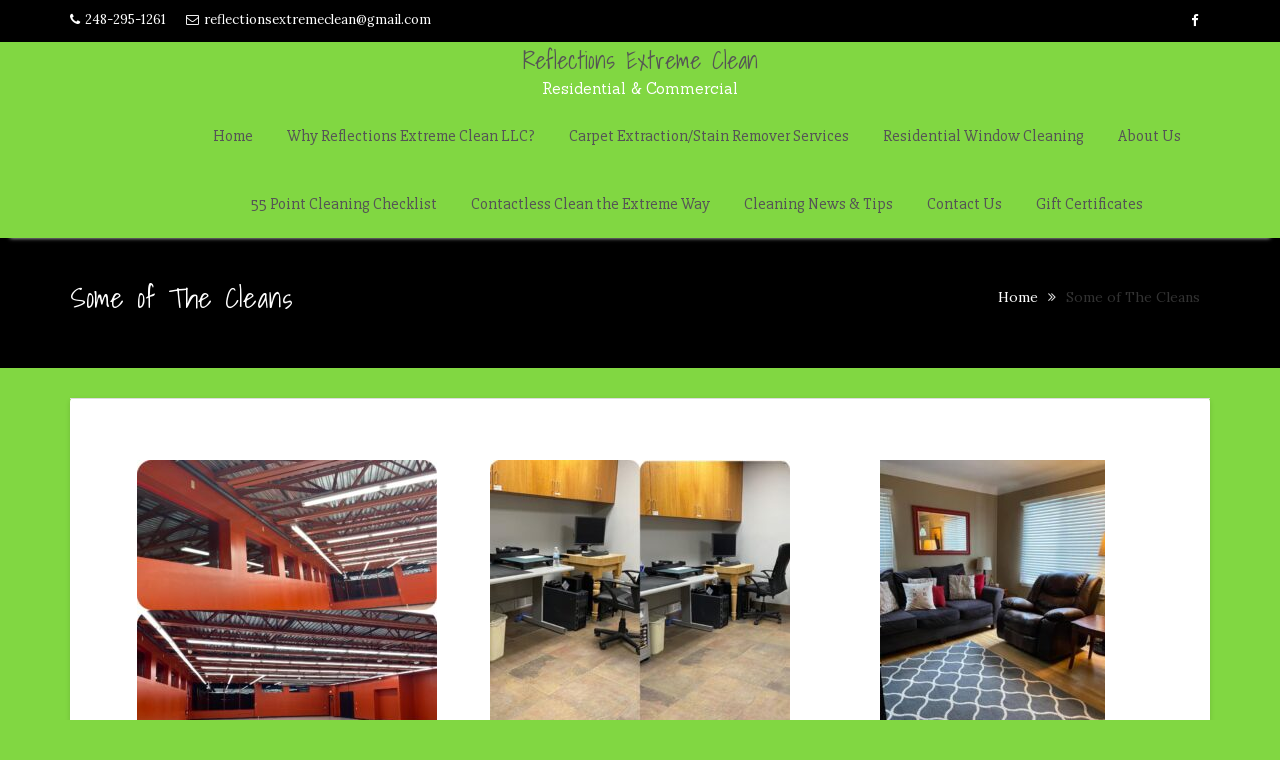

--- FILE ---
content_type: text/html; charset=UTF-8
request_url: https://extremeclean.org/residential-commercial-cleans/
body_size: 14316
content:
<!DOCTYPE html><html lang="en-US">
        	<head>

		        <meta charset="UTF-8">
        <meta name="viewport" content="width=device-width, initial-scale=1">
        <link rel="profile" href="http://gmpg.org/xfn/11">
        <link rel="pingback" href="https://extremeclean.org/xmlrpc.php">
        <meta name='robots' content='index, follow, max-image-preview:large, max-snippet:-1, max-video-preview:-1' />
	<style>img:is([sizes="auto" i], [sizes^="auto," i]) { contain-intrinsic-size: 3000px 1500px }</style>
	
	<!-- This site is optimized with the Yoast SEO plugin v26.8 - https://yoast.com/product/yoast-seo-wordpress/ -->
	<title>Some of The Cleans - Reflections Extreme Clean</title>
	<link rel="canonical" href="https://extremeclean.org/residential-commercial-cleans/" />
	<meta property="og:locale" content="en_US" />
	<meta property="og:type" content="article" />
	<meta property="og:title" content="Some of The Cleans - Reflections Extreme Clean" />
	<meta property="og:url" content="https://extremeclean.org/residential-commercial-cleans/" />
	<meta property="og:site_name" content="Reflections Extreme Clean" />
	<meta property="article:modified_time" content="2020-09-17T17:22:27+00:00" />
	<meta property="og:image" content="https://secureservercdn.net/45.40.145.201/vme.2d4.myftpupload.com/wp-content/uploads/2019/02/C0D85980-95F0-436B-8F8B-DCC2BE0C16B3-300x217.jpeg" />
	<meta name="twitter:card" content="summary_large_image" />
	<script type="application/ld+json" class="yoast-schema-graph">{"@context":"https://schema.org","@graph":[{"@type":"WebPage","@id":"https://extremeclean.org/residential-commercial-cleans/","url":"https://extremeclean.org/residential-commercial-cleans/","name":"Some of The Cleans - Reflections Extreme Clean","isPartOf":{"@id":"https://extremeclean.org/#website"},"primaryImageOfPage":{"@id":"https://extremeclean.org/residential-commercial-cleans/#primaryimage"},"image":{"@id":"https://extremeclean.org/residential-commercial-cleans/#primaryimage"},"thumbnailUrl":"https://extremeclean.org/wp-content/uploads/2019/02/9B172B9A-8AE1-4243-9563-DD16EBE93CD5-1024x1024.jpeg","datePublished":"2019-01-29T18:06:22+00:00","dateModified":"2020-09-17T17:22:27+00:00","breadcrumb":{"@id":"https://extremeclean.org/residential-commercial-cleans/#breadcrumb"},"inLanguage":"en-US","potentialAction":[{"@type":"ReadAction","target":["https://extremeclean.org/residential-commercial-cleans/"]}]},{"@type":"ImageObject","inLanguage":"en-US","@id":"https://extremeclean.org/residential-commercial-cleans/#primaryimage","url":"https://extremeclean.org/wp-content/uploads/2019/02/9B172B9A-8AE1-4243-9563-DD16EBE93CD5-1024x1024.jpeg","contentUrl":"https://extremeclean.org/wp-content/uploads/2019/02/9B172B9A-8AE1-4243-9563-DD16EBE93CD5-1024x1024.jpeg"},{"@type":"BreadcrumbList","@id":"https://extremeclean.org/residential-commercial-cleans/#breadcrumb","itemListElement":[{"@type":"ListItem","position":1,"name":"Home","item":"https://extremeclean.org/"},{"@type":"ListItem","position":2,"name":"Some of The Cleans"}]},{"@type":"WebSite","@id":"https://extremeclean.org/#website","url":"https://extremeclean.org/","name":"Reflections Extreme Clean","description":"Residential &amp; Commercial","potentialAction":[{"@type":"SearchAction","target":{"@type":"EntryPoint","urlTemplate":"https://extremeclean.org/?s={search_term_string}"},"query-input":{"@type":"PropertyValueSpecification","valueRequired":true,"valueName":"search_term_string"}}],"inLanguage":"en-US"}]}</script>
	<!-- / Yoast SEO plugin. -->


<link rel='dns-prefetch' href='//static.addtoany.com' />
<link rel='dns-prefetch' href='//fonts.googleapis.com' />
<link rel="alternate" type="application/rss+xml" title="Reflections Extreme Clean &raquo; Feed" href="https://extremeclean.org/feed/" />
<link rel="alternate" type="application/rss+xml" title="Reflections Extreme Clean &raquo; Comments Feed" href="https://extremeclean.org/comments/feed/" />
<script type="text/javascript">
/* <![CDATA[ */
window._wpemojiSettings = {"baseUrl":"https:\/\/s.w.org\/images\/core\/emoji\/16.0.1\/72x72\/","ext":".png","svgUrl":"https:\/\/s.w.org\/images\/core\/emoji\/16.0.1\/svg\/","svgExt":".svg","source":{"concatemoji":"https:\/\/extremeclean.org\/wp-includes\/js\/wp-emoji-release.min.js?ver=6.8.3"}};
/*! This file is auto-generated */
!function(s,n){var o,i,e;function c(e){try{var t={supportTests:e,timestamp:(new Date).valueOf()};sessionStorage.setItem(o,JSON.stringify(t))}catch(e){}}function p(e,t,n){e.clearRect(0,0,e.canvas.width,e.canvas.height),e.fillText(t,0,0);var t=new Uint32Array(e.getImageData(0,0,e.canvas.width,e.canvas.height).data),a=(e.clearRect(0,0,e.canvas.width,e.canvas.height),e.fillText(n,0,0),new Uint32Array(e.getImageData(0,0,e.canvas.width,e.canvas.height).data));return t.every(function(e,t){return e===a[t]})}function u(e,t){e.clearRect(0,0,e.canvas.width,e.canvas.height),e.fillText(t,0,0);for(var n=e.getImageData(16,16,1,1),a=0;a<n.data.length;a++)if(0!==n.data[a])return!1;return!0}function f(e,t,n,a){switch(t){case"flag":return n(e,"\ud83c\udff3\ufe0f\u200d\u26a7\ufe0f","\ud83c\udff3\ufe0f\u200b\u26a7\ufe0f")?!1:!n(e,"\ud83c\udde8\ud83c\uddf6","\ud83c\udde8\u200b\ud83c\uddf6")&&!n(e,"\ud83c\udff4\udb40\udc67\udb40\udc62\udb40\udc65\udb40\udc6e\udb40\udc67\udb40\udc7f","\ud83c\udff4\u200b\udb40\udc67\u200b\udb40\udc62\u200b\udb40\udc65\u200b\udb40\udc6e\u200b\udb40\udc67\u200b\udb40\udc7f");case"emoji":return!a(e,"\ud83e\udedf")}return!1}function g(e,t,n,a){var r="undefined"!=typeof WorkerGlobalScope&&self instanceof WorkerGlobalScope?new OffscreenCanvas(300,150):s.createElement("canvas"),o=r.getContext("2d",{willReadFrequently:!0}),i=(o.textBaseline="top",o.font="600 32px Arial",{});return e.forEach(function(e){i[e]=t(o,e,n,a)}),i}function t(e){var t=s.createElement("script");t.src=e,t.defer=!0,s.head.appendChild(t)}"undefined"!=typeof Promise&&(o="wpEmojiSettingsSupports",i=["flag","emoji"],n.supports={everything:!0,everythingExceptFlag:!0},e=new Promise(function(e){s.addEventListener("DOMContentLoaded",e,{once:!0})}),new Promise(function(t){var n=function(){try{var e=JSON.parse(sessionStorage.getItem(o));if("object"==typeof e&&"number"==typeof e.timestamp&&(new Date).valueOf()<e.timestamp+604800&&"object"==typeof e.supportTests)return e.supportTests}catch(e){}return null}();if(!n){if("undefined"!=typeof Worker&&"undefined"!=typeof OffscreenCanvas&&"undefined"!=typeof URL&&URL.createObjectURL&&"undefined"!=typeof Blob)try{var e="postMessage("+g.toString()+"("+[JSON.stringify(i),f.toString(),p.toString(),u.toString()].join(",")+"));",a=new Blob([e],{type:"text/javascript"}),r=new Worker(URL.createObjectURL(a),{name:"wpTestEmojiSupports"});return void(r.onmessage=function(e){c(n=e.data),r.terminate(),t(n)})}catch(e){}c(n=g(i,f,p,u))}t(n)}).then(function(e){for(var t in e)n.supports[t]=e[t],n.supports.everything=n.supports.everything&&n.supports[t],"flag"!==t&&(n.supports.everythingExceptFlag=n.supports.everythingExceptFlag&&n.supports[t]);n.supports.everythingExceptFlag=n.supports.everythingExceptFlag&&!n.supports.flag,n.DOMReady=!1,n.readyCallback=function(){n.DOMReady=!0}}).then(function(){return e}).then(function(){var e;n.supports.everything||(n.readyCallback(),(e=n.source||{}).concatemoji?t(e.concatemoji):e.wpemoji&&e.twemoji&&(t(e.twemoji),t(e.wpemoji)))}))}((window,document),window._wpemojiSettings);
/* ]]> */
</script>
<link rel='stylesheet' id='wpapp-styles-css' href='https://extremeclean.org/wp-content/plugins/wordpress-easy-paypal-payment-or-donation-accept-plugin/wpapp-styles.css?ver=5.1.4' type='text/css' media='all' />
<style id='wp-emoji-styles-inline-css' type='text/css'>

	img.wp-smiley, img.emoji {
		display: inline !important;
		border: none !important;
		box-shadow: none !important;
		height: 1em !important;
		width: 1em !important;
		margin: 0 0.07em !important;
		vertical-align: -0.1em !important;
		background: none !important;
		padding: 0 !important;
	}
</style>
<link rel='stylesheet' id='wp-block-library-css' href='https://extremeclean.org/wp-includes/css/dist/block-library/style.min.css?ver=6.8.3' type='text/css' media='all' />
<style id='wp-block-library-theme-inline-css' type='text/css'>
.wp-block-audio :where(figcaption){color:#555;font-size:13px;text-align:center}.is-dark-theme .wp-block-audio :where(figcaption){color:#ffffffa6}.wp-block-audio{margin:0 0 1em}.wp-block-code{border:1px solid #ccc;border-radius:4px;font-family:Menlo,Consolas,monaco,monospace;padding:.8em 1em}.wp-block-embed :where(figcaption){color:#555;font-size:13px;text-align:center}.is-dark-theme .wp-block-embed :where(figcaption){color:#ffffffa6}.wp-block-embed{margin:0 0 1em}.blocks-gallery-caption{color:#555;font-size:13px;text-align:center}.is-dark-theme .blocks-gallery-caption{color:#ffffffa6}:root :where(.wp-block-image figcaption){color:#555;font-size:13px;text-align:center}.is-dark-theme :root :where(.wp-block-image figcaption){color:#ffffffa6}.wp-block-image{margin:0 0 1em}.wp-block-pullquote{border-bottom:4px solid;border-top:4px solid;color:currentColor;margin-bottom:1.75em}.wp-block-pullquote cite,.wp-block-pullquote footer,.wp-block-pullquote__citation{color:currentColor;font-size:.8125em;font-style:normal;text-transform:uppercase}.wp-block-quote{border-left:.25em solid;margin:0 0 1.75em;padding-left:1em}.wp-block-quote cite,.wp-block-quote footer{color:currentColor;font-size:.8125em;font-style:normal;position:relative}.wp-block-quote:where(.has-text-align-right){border-left:none;border-right:.25em solid;padding-left:0;padding-right:1em}.wp-block-quote:where(.has-text-align-center){border:none;padding-left:0}.wp-block-quote.is-large,.wp-block-quote.is-style-large,.wp-block-quote:where(.is-style-plain){border:none}.wp-block-search .wp-block-search__label{font-weight:700}.wp-block-search__button{border:1px solid #ccc;padding:.375em .625em}:where(.wp-block-group.has-background){padding:1.25em 2.375em}.wp-block-separator.has-css-opacity{opacity:.4}.wp-block-separator{border:none;border-bottom:2px solid;margin-left:auto;margin-right:auto}.wp-block-separator.has-alpha-channel-opacity{opacity:1}.wp-block-separator:not(.is-style-wide):not(.is-style-dots){width:100px}.wp-block-separator.has-background:not(.is-style-dots){border-bottom:none;height:1px}.wp-block-separator.has-background:not(.is-style-wide):not(.is-style-dots){height:2px}.wp-block-table{margin:0 0 1em}.wp-block-table td,.wp-block-table th{word-break:normal}.wp-block-table :where(figcaption){color:#555;font-size:13px;text-align:center}.is-dark-theme .wp-block-table :where(figcaption){color:#ffffffa6}.wp-block-video :where(figcaption){color:#555;font-size:13px;text-align:center}.is-dark-theme .wp-block-video :where(figcaption){color:#ffffffa6}.wp-block-video{margin:0 0 1em}:root :where(.wp-block-template-part.has-background){margin-bottom:0;margin-top:0;padding:1.25em 2.375em}
</style>
<style id='classic-theme-styles-inline-css' type='text/css'>
/*! This file is auto-generated */
.wp-block-button__link{color:#fff;background-color:#32373c;border-radius:9999px;box-shadow:none;text-decoration:none;padding:calc(.667em + 2px) calc(1.333em + 2px);font-size:1.125em}.wp-block-file__button{background:#32373c;color:#fff;text-decoration:none}
</style>
<link rel='stylesheet' id='magnific-popup-css' href='https://extremeclean.org/wp-content/plugins/gutentor/assets/library/magnific-popup/magnific-popup.min.css?ver=1.8.0' type='text/css' media='all' />
<link rel='stylesheet' id='slick-css' href='https://extremeclean.org/wp-content/plugins/gutentor/assets/library/slick/slick.min.css?ver=1.8.1' type='text/css' media='all' />
<link rel='stylesheet' id='fontawesome-css' href='https://extremeclean.org/wp-content/plugins/gutentor/assets/library/fontawesome/css/all.min.css?ver=5.12.0' type='text/css' media='all' />
<link rel='stylesheet' id='wpness-grid-css' href='https://extremeclean.org/wp-content/plugins/gutentor/assets/library/wpness-grid/wpness-grid.css?ver=1.0.0' type='text/css' media='all' />
<link rel='stylesheet' id='animate-css' href='https://extremeclean.org/wp-content/plugins/gutentor/assets/library/animatecss/animate.min.css?ver=3.7.2' type='text/css' media='all' />
<link rel='stylesheet' id='wp-components-css' href='https://extremeclean.org/wp-includes/css/dist/components/style.min.css?ver=6.8.3' type='text/css' media='all' />
<link rel='stylesheet' id='wp-preferences-css' href='https://extremeclean.org/wp-includes/css/dist/preferences/style.min.css?ver=6.8.3' type='text/css' media='all' />
<link rel='stylesheet' id='wp-block-editor-css' href='https://extremeclean.org/wp-includes/css/dist/block-editor/style.min.css?ver=6.8.3' type='text/css' media='all' />
<link rel='stylesheet' id='wp-reusable-blocks-css' href='https://extremeclean.org/wp-includes/css/dist/reusable-blocks/style.min.css?ver=6.8.3' type='text/css' media='all' />
<link rel='stylesheet' id='wp-patterns-css' href='https://extremeclean.org/wp-includes/css/dist/patterns/style.min.css?ver=6.8.3' type='text/css' media='all' />
<link rel='stylesheet' id='wp-editor-css' href='https://extremeclean.org/wp-includes/css/dist/editor/style.min.css?ver=6.8.3' type='text/css' media='all' />
<link rel='stylesheet' id='gutentor-css' href='https://extremeclean.org/wp-content/plugins/gutentor/dist/blocks.style.build.css?ver=3.5.4' type='text/css' media='all' />
<style id='global-styles-inline-css' type='text/css'>
:root{--wp--preset--aspect-ratio--square: 1;--wp--preset--aspect-ratio--4-3: 4/3;--wp--preset--aspect-ratio--3-4: 3/4;--wp--preset--aspect-ratio--3-2: 3/2;--wp--preset--aspect-ratio--2-3: 2/3;--wp--preset--aspect-ratio--16-9: 16/9;--wp--preset--aspect-ratio--9-16: 9/16;--wp--preset--color--black: #000000;--wp--preset--color--cyan-bluish-gray: #abb8c3;--wp--preset--color--white: #ffffff;--wp--preset--color--pale-pink: #f78da7;--wp--preset--color--vivid-red: #cf2e2e;--wp--preset--color--luminous-vivid-orange: #ff6900;--wp--preset--color--luminous-vivid-amber: #fcb900;--wp--preset--color--light-green-cyan: #7bdcb5;--wp--preset--color--vivid-green-cyan: #00d084;--wp--preset--color--pale-cyan-blue: #8ed1fc;--wp--preset--color--vivid-cyan-blue: #0693e3;--wp--preset--color--vivid-purple: #9b51e0;--wp--preset--gradient--vivid-cyan-blue-to-vivid-purple: linear-gradient(135deg,rgba(6,147,227,1) 0%,rgb(155,81,224) 100%);--wp--preset--gradient--light-green-cyan-to-vivid-green-cyan: linear-gradient(135deg,rgb(122,220,180) 0%,rgb(0,208,130) 100%);--wp--preset--gradient--luminous-vivid-amber-to-luminous-vivid-orange: linear-gradient(135deg,rgba(252,185,0,1) 0%,rgba(255,105,0,1) 100%);--wp--preset--gradient--luminous-vivid-orange-to-vivid-red: linear-gradient(135deg,rgba(255,105,0,1) 0%,rgb(207,46,46) 100%);--wp--preset--gradient--very-light-gray-to-cyan-bluish-gray: linear-gradient(135deg,rgb(238,238,238) 0%,rgb(169,184,195) 100%);--wp--preset--gradient--cool-to-warm-spectrum: linear-gradient(135deg,rgb(74,234,220) 0%,rgb(151,120,209) 20%,rgb(207,42,186) 40%,rgb(238,44,130) 60%,rgb(251,105,98) 80%,rgb(254,248,76) 100%);--wp--preset--gradient--blush-light-purple: linear-gradient(135deg,rgb(255,206,236) 0%,rgb(152,150,240) 100%);--wp--preset--gradient--blush-bordeaux: linear-gradient(135deg,rgb(254,205,165) 0%,rgb(254,45,45) 50%,rgb(107,0,62) 100%);--wp--preset--gradient--luminous-dusk: linear-gradient(135deg,rgb(255,203,112) 0%,rgb(199,81,192) 50%,rgb(65,88,208) 100%);--wp--preset--gradient--pale-ocean: linear-gradient(135deg,rgb(255,245,203) 0%,rgb(182,227,212) 50%,rgb(51,167,181) 100%);--wp--preset--gradient--electric-grass: linear-gradient(135deg,rgb(202,248,128) 0%,rgb(113,206,126) 100%);--wp--preset--gradient--midnight: linear-gradient(135deg,rgb(2,3,129) 0%,rgb(40,116,252) 100%);--wp--preset--font-size--small: 13px;--wp--preset--font-size--medium: 20px;--wp--preset--font-size--large: 36px;--wp--preset--font-size--x-large: 42px;--wp--preset--spacing--20: 0.44rem;--wp--preset--spacing--30: 0.67rem;--wp--preset--spacing--40: 1rem;--wp--preset--spacing--50: 1.5rem;--wp--preset--spacing--60: 2.25rem;--wp--preset--spacing--70: 3.38rem;--wp--preset--spacing--80: 5.06rem;--wp--preset--shadow--natural: 6px 6px 9px rgba(0, 0, 0, 0.2);--wp--preset--shadow--deep: 12px 12px 50px rgba(0, 0, 0, 0.4);--wp--preset--shadow--sharp: 6px 6px 0px rgba(0, 0, 0, 0.2);--wp--preset--shadow--outlined: 6px 6px 0px -3px rgba(255, 255, 255, 1), 6px 6px rgba(0, 0, 0, 1);--wp--preset--shadow--crisp: 6px 6px 0px rgba(0, 0, 0, 1);}:where(.is-layout-flex){gap: 0.5em;}:where(.is-layout-grid){gap: 0.5em;}body .is-layout-flex{display: flex;}.is-layout-flex{flex-wrap: wrap;align-items: center;}.is-layout-flex > :is(*, div){margin: 0;}body .is-layout-grid{display: grid;}.is-layout-grid > :is(*, div){margin: 0;}:where(.wp-block-columns.is-layout-flex){gap: 2em;}:where(.wp-block-columns.is-layout-grid){gap: 2em;}:where(.wp-block-post-template.is-layout-flex){gap: 1.25em;}:where(.wp-block-post-template.is-layout-grid){gap: 1.25em;}.has-black-color{color: var(--wp--preset--color--black) !important;}.has-cyan-bluish-gray-color{color: var(--wp--preset--color--cyan-bluish-gray) !important;}.has-white-color{color: var(--wp--preset--color--white) !important;}.has-pale-pink-color{color: var(--wp--preset--color--pale-pink) !important;}.has-vivid-red-color{color: var(--wp--preset--color--vivid-red) !important;}.has-luminous-vivid-orange-color{color: var(--wp--preset--color--luminous-vivid-orange) !important;}.has-luminous-vivid-amber-color{color: var(--wp--preset--color--luminous-vivid-amber) !important;}.has-light-green-cyan-color{color: var(--wp--preset--color--light-green-cyan) !important;}.has-vivid-green-cyan-color{color: var(--wp--preset--color--vivid-green-cyan) !important;}.has-pale-cyan-blue-color{color: var(--wp--preset--color--pale-cyan-blue) !important;}.has-vivid-cyan-blue-color{color: var(--wp--preset--color--vivid-cyan-blue) !important;}.has-vivid-purple-color{color: var(--wp--preset--color--vivid-purple) !important;}.has-black-background-color{background-color: var(--wp--preset--color--black) !important;}.has-cyan-bluish-gray-background-color{background-color: var(--wp--preset--color--cyan-bluish-gray) !important;}.has-white-background-color{background-color: var(--wp--preset--color--white) !important;}.has-pale-pink-background-color{background-color: var(--wp--preset--color--pale-pink) !important;}.has-vivid-red-background-color{background-color: var(--wp--preset--color--vivid-red) !important;}.has-luminous-vivid-orange-background-color{background-color: var(--wp--preset--color--luminous-vivid-orange) !important;}.has-luminous-vivid-amber-background-color{background-color: var(--wp--preset--color--luminous-vivid-amber) !important;}.has-light-green-cyan-background-color{background-color: var(--wp--preset--color--light-green-cyan) !important;}.has-vivid-green-cyan-background-color{background-color: var(--wp--preset--color--vivid-green-cyan) !important;}.has-pale-cyan-blue-background-color{background-color: var(--wp--preset--color--pale-cyan-blue) !important;}.has-vivid-cyan-blue-background-color{background-color: var(--wp--preset--color--vivid-cyan-blue) !important;}.has-vivid-purple-background-color{background-color: var(--wp--preset--color--vivid-purple) !important;}.has-black-border-color{border-color: var(--wp--preset--color--black) !important;}.has-cyan-bluish-gray-border-color{border-color: var(--wp--preset--color--cyan-bluish-gray) !important;}.has-white-border-color{border-color: var(--wp--preset--color--white) !important;}.has-pale-pink-border-color{border-color: var(--wp--preset--color--pale-pink) !important;}.has-vivid-red-border-color{border-color: var(--wp--preset--color--vivid-red) !important;}.has-luminous-vivid-orange-border-color{border-color: var(--wp--preset--color--luminous-vivid-orange) !important;}.has-luminous-vivid-amber-border-color{border-color: var(--wp--preset--color--luminous-vivid-amber) !important;}.has-light-green-cyan-border-color{border-color: var(--wp--preset--color--light-green-cyan) !important;}.has-vivid-green-cyan-border-color{border-color: var(--wp--preset--color--vivid-green-cyan) !important;}.has-pale-cyan-blue-border-color{border-color: var(--wp--preset--color--pale-cyan-blue) !important;}.has-vivid-cyan-blue-border-color{border-color: var(--wp--preset--color--vivid-cyan-blue) !important;}.has-vivid-purple-border-color{border-color: var(--wp--preset--color--vivid-purple) !important;}.has-vivid-cyan-blue-to-vivid-purple-gradient-background{background: var(--wp--preset--gradient--vivid-cyan-blue-to-vivid-purple) !important;}.has-light-green-cyan-to-vivid-green-cyan-gradient-background{background: var(--wp--preset--gradient--light-green-cyan-to-vivid-green-cyan) !important;}.has-luminous-vivid-amber-to-luminous-vivid-orange-gradient-background{background: var(--wp--preset--gradient--luminous-vivid-amber-to-luminous-vivid-orange) !important;}.has-luminous-vivid-orange-to-vivid-red-gradient-background{background: var(--wp--preset--gradient--luminous-vivid-orange-to-vivid-red) !important;}.has-very-light-gray-to-cyan-bluish-gray-gradient-background{background: var(--wp--preset--gradient--very-light-gray-to-cyan-bluish-gray) !important;}.has-cool-to-warm-spectrum-gradient-background{background: var(--wp--preset--gradient--cool-to-warm-spectrum) !important;}.has-blush-light-purple-gradient-background{background: var(--wp--preset--gradient--blush-light-purple) !important;}.has-blush-bordeaux-gradient-background{background: var(--wp--preset--gradient--blush-bordeaux) !important;}.has-luminous-dusk-gradient-background{background: var(--wp--preset--gradient--luminous-dusk) !important;}.has-pale-ocean-gradient-background{background: var(--wp--preset--gradient--pale-ocean) !important;}.has-electric-grass-gradient-background{background: var(--wp--preset--gradient--electric-grass) !important;}.has-midnight-gradient-background{background: var(--wp--preset--gradient--midnight) !important;}.has-small-font-size{font-size: var(--wp--preset--font-size--small) !important;}.has-medium-font-size{font-size: var(--wp--preset--font-size--medium) !important;}.has-large-font-size{font-size: var(--wp--preset--font-size--large) !important;}.has-x-large-font-size{font-size: var(--wp--preset--font-size--x-large) !important;}
:where(.wp-block-post-template.is-layout-flex){gap: 1.25em;}:where(.wp-block-post-template.is-layout-grid){gap: 1.25em;}
:where(.wp-block-columns.is-layout-flex){gap: 2em;}:where(.wp-block-columns.is-layout-grid){gap: 2em;}
:root :where(.wp-block-pullquote){font-size: 1.5em;line-height: 1.6;}
</style>
<link rel='stylesheet' id='contact-form-7-css' href='https://extremeclean.org/wp-content/plugins/contact-form-7/includes/css/styles.css?ver=6.1.4' type='text/css' media='all' />
<link rel='stylesheet' id='rt-fontawsome-css' href='https://extremeclean.org/wp-content/plugins/the-post-grid/assets/vendor/font-awesome/css/font-awesome.min.css?ver=7.8.8' type='text/css' media='all' />
<link rel='stylesheet' id='rt-tpg-css' href='https://extremeclean.org/wp-content/plugins/the-post-grid/assets/css/thepostgrid.min.css?ver=7.8.8' type='text/css' media='all' />
<link rel='stylesheet' id='godaddy-styles-css' href='https://extremeclean.org/wp-content/mu-plugins/vendor/wpex/godaddy-launch/includes/Dependencies/GoDaddy/Styles/build/latest.css?ver=2.0.2' type='text/css' media='all' />
<link rel='stylesheet' id='Shadows Into Light-css' href='//fonts.googleapis.com/css?family=Shadows+Into+Light&#038;ver=6.8.3' type='text/css' media='all' />
<link rel='stylesheet' id='Sanchez-css' href='//fonts.googleapis.com/css?family=Sanchez&#038;ver=6.8.3' type='text/css' media='all' />
<link rel='stylesheet' id='Slabo 27px-css' href='//fonts.googleapis.com/css?family=Slabo+27px&#038;ver=6.8.3' type='text/css' media='all' />
<link rel='stylesheet' id='Lora-css' href='//fonts.googleapis.com/css?family=Lora&#038;ver=6.8.3' type='text/css' media='all' />
<link rel='stylesheet' id='bootstrap-css' href='https://extremeclean.org/wp-content/themes/mercantilepro/assets/library/bootstrap/css/bootstrap.min.css?ver=3.3.6' type='text/css' media='all' />
<link rel='stylesheet' id='font-awesome-css' href='https://extremeclean.org/wp-content/themes/mercantilepro/assets/library/Font-Awesome/css/font-awesome.min.css?ver=4.7.0' type='text/css' media='all' />
<link rel='stylesheet' id='jquery-owl-css' href='https://extremeclean.org/wp-content/themes/mercantilepro/assets/library/owl-carousel/owl.carousel.css?ver=1.3.3' type='text/css' media='all' />
<link rel='stylesheet' id='mercantile-style-css' href='https://extremeclean.org/wp-content/themes/mercantilepro/style.css?ver=1.0.447' type='text/css' media='all' />
<link rel='stylesheet' id='mercantile-block-front-styles-css' href='https://extremeclean.org/wp-content/themes/mercantilepro/acmethemes/gutenberg/gutenberg-front.css?ver=1.0' type='text/css' media='all' />
<link rel='stylesheet' id='addtoany-css' href='https://extremeclean.org/wp-content/plugins/add-to-any/addtoany.min.css?ver=1.16' type='text/css' media='all' />
<script type="text/javascript" src="https://extremeclean.org/wp-includes/js/jquery/jquery.min.js?ver=3.7.1" id="jquery-core-js"></script>
<script type="text/javascript" src="https://extremeclean.org/wp-includes/js/jquery/jquery-migrate.min.js?ver=3.4.1" id="jquery-migrate-js"></script>
<script type="text/javascript" id="addtoany-core-js-before">
/* <![CDATA[ */
window.a2a_config=window.a2a_config||{};a2a_config.callbacks=[];a2a_config.overlays=[];a2a_config.templates={};
/* ]]> */
</script>
<script type="text/javascript" defer src="https://static.addtoany.com/menu/page.js" id="addtoany-core-js"></script>
<script type="text/javascript" defer src="https://extremeclean.org/wp-content/plugins/add-to-any/addtoany.min.js?ver=1.1" id="addtoany-jquery-js"></script>
<!--[if lt IE 9]>
<script type="text/javascript" src="https://extremeclean.org/wp-content/themes/mercantilepro/assets/library/html5shiv/html5shiv.min.js?ver=3.7.3" id="html5-js"></script>
<![endif]-->
<!--[if lt IE 9]>
<script type="text/javascript" src="https://extremeclean.org/wp-content/themes/mercantilepro/assets/library/respond/respond.min.js?ver=1.1.2" id="respond-js"></script>
<![endif]-->
<link rel="https://api.w.org/" href="https://extremeclean.org/wp-json/" /><link rel="alternate" title="JSON" type="application/json" href="https://extremeclean.org/wp-json/wp/v2/pages/12" /><link rel="EditURI" type="application/rsd+xml" title="RSD" href="https://extremeclean.org/xmlrpc.php?rsd" />
<link rel='shortlink' href='https://extremeclean.org/?p=12' />
<link rel="alternate" title="oEmbed (JSON)" type="application/json+oembed" href="https://extremeclean.org/wp-json/oembed/1.0/embed?url=https%3A%2F%2Fextremeclean.org%2Fresidential-commercial-cleans%2F" />
<link rel="alternate" title="oEmbed (XML)" type="text/xml+oembed" href="https://extremeclean.org/wp-json/oembed/1.0/embed?url=https%3A%2F%2Fextremeclean.org%2Fresidential-commercial-cleans%2F&#038;format=xml" />
        <style>
            :root {
                --tpg-primary-color: #0d6efd;
                --tpg-secondary-color: #0654c4;
                --tpg-primary-light: #c4d0ff
            }

                    </style>
		<style type="text/css" id="custom-background-css">
body.custom-background { background-color: #81d742; }
</style>
	<link rel="icon" href="https://extremeclean.org/wp-content/uploads/2019/03/cropped-reflections-logo-1-32x32.jpg" sizes="32x32" />
<link rel="icon" href="https://extremeclean.org/wp-content/uploads/2019/03/cropped-reflections-logo-1-192x192.jpg" sizes="192x192" />
<link rel="apple-touch-icon" href="https://extremeclean.org/wp-content/uploads/2019/03/cropped-reflections-logo-1-180x180.jpg" />
<meta name="msapplication-TileImage" content="https://extremeclean.org/wp-content/uploads/2019/03/cropped-reflections-logo-1-270x270.jpg" />
<style type='text/css'>
               .image-slider-wrapper .owl-wrapper-outer,
                .image-slider-wrapper .owl-item {
                    height: 80vh !important;
                }            
              
              .inner-main-title {
                background-image:url('');
                background-repeat:no-repeat;
                background-size:cover;
                background-attachment:fixed;
                background-position: center;
            }
        .site-title,
        .site-title a{
            font-family: 'Shadows Into Light';
        }
        .site-description,
        .site-description a{
            font-family: 'Sanchez';
        }
        .main-navigation a{
            font-family: 'Slabo 27px';
        }
        h1, h1 a,
        h2, h2 a,
        h3, h3 a,
        h4, h4 a,
        h5, h5 a,
        h6, h6 a {
            font-family: 'Shadows Into Light';
        }
        body, p,
         .main-title p{
            font-family: 'Lora';
        }
        .site-title,
        .site-title a{
            color: #555;
        }
        .site-title:hover,
        .site-title a:hover{
            color: #2196F3;
        }
        .site-description,
        .site-description a{
            color: #ffffff;
        }
        article .entry-content,
         .entry-content p,body{
            color: #333;
        }
        a,
        .posted-on a,
        .cat-links a,
        .comments-link a,
        .edit-link a,
        .tags-links a,
        .byline a,
        .nav-links a,
        .widget li a {
            color: #007acc;
        }
        a:hover,
        a:active,
        a:focus,
        .posted-on a:hover,
        .cat-links a:hover,
        .comments-link a:hover,
        .edit-link a:hover,
        .tags-links a:hover,
        .byline a:hover,
        .nav-links a:hover,
        .widget li a:hover{
            color: #2196f3;
        }
        h1, h1 a,
        h2, h2 a,
        h3, h3 a,
        h4, h4 a,
        h5, h5 a,
        h6, h6 a,
        article.post .entry-header .entry-title a, 
        article.page .entry-header .entry-title a{
            color: #555;
        }
        .navbar .navbar-toggle:hover,
        .main-navigation .acme-normal-page .current_page_item,
        .main-navigation .acme-normal-page .current-menu-item,
        .main-navigation .active
        {
            background-color: #2196F3;
            color:#fff;
        }
        .main-navigation .navbar-nav >li:hover{
            background-color:#2196F3;
        }
       .secondary-sidebar .widget-area.sidebar{
            background: #f2f2f2;
        }
       .site-footer{
            background: #2d2d2d;
        }
       .site-footer h1,
       .site-footer h1 a,
       .site-footer h2,
       .site-footer h2 a,
       .site-footer h3,
       .site-footer h3 a,
       .site-footer h4,
       .site-footer h4 a,
       .site-footer h5,
       .site-footer h5 a,
       .site-footer h6,
       .site-footer h6 a,
       .site-footer .main-title,
       .site-footer li a,
       .site-footer .widget li a{
           color: #ffffff;
       }
       .site-footer,
       .site-footer li,
       .site-footer p{
           color: #81d742;
       }
       .site-footer a,
       .site-footer .socials a,
       .site-footer .socials a:hover,
       .site-footer li a,
       .site-footer .widget li a{
           color: #ffffff;
       }
       .site-footer a:hover,
       .site-footer li a:hover,
       .site-footer .widget li a:hover{
           color: #2196F3;
       }
            .btn-primary:hover,
            .wpcf7-form input.wpcf7-submit:hover,
            .owl-buttons >div i,
            .col-details > h2,
             .primary-color,
             #mercantile-breadcrumbs .breadcrumb-container a:hover,
             .contact-form i{
                color: #000000;
            }
            .comment-form .form-submit input,
            .read-more,
            .acme-portfolio .read-more,
            .btn-primary,
            .circle,
            .rectangle,
            .wpcf7-form input.wpcf7-submit,
            .breadcrumb,
            .owl-buttons >div i:hover,
            .top-header,
            .sm-up-container,
            .testimonial-content,
            .team-item:hover,
            .primary-bg-color,
            .acme-portfolio .round-icon,
            .progress-bar,
            .gmap-toggle > i{
                background-color: #000000;
                color:#fff;
            }
            .comment-form .form-submit input,
            .read-more,
            .at-btn-wrap .btn-primary,
            .wpcf7-form input.wpcf7-submit,
            .rectangle,
            .contact-form i{
                border: 1px solid #000000;
            }
            article.post .entry-header, 
            article.page .entry-header,
             .at-remove-width .widget-title{
                border-left: 3px solid #000000;
            }
            .rtl article.post .entry-header, 
            .rtl article.page .entry-header,
            .rtl .at-remove-width .widget-title{
                border-right: 3px solid #000000;
                border-left:medium none;
            }
            
            .blog article.sticky {
                border-top: 2px solid #000000;
            }
             .breadcrumb::after {
                border-left: 5px solid #000000;
            }
            .rtl .breadcrumb::after {
                border-right: 5px solid #000000;
                border-left:medium none;
            }
            
            .btn,
            .read-more,
            .acme-portfolio .read-more,
            .wpcf7-form-control.wpcf7-submit,
            .sm-up-container,
            .btn.btn-primary,
            .woocommerce #content #primary  ul.products li.product .button,
            .woocommerce #content #primary  ul.products li.product .button:hover,
            .btn-primary::before,
            .mfp-iframe-holder .mfp-close:hover,
            .mfp-image-holder .mfp-close:hover,
            .mfp-iframe-holder .mfp-close,
            .mfp-image-holder .mfp-close{
                border-radius: 4px;
            }
            </style>
	</head>
<body class="wp-singular page-template-default page page-id-12 custom-background wp-theme-mercantilepro gutentor-active rttpg rttpg-7.8.8 radius-frontend rttpg-body-wrap rttpg-flaticon no-sidebar center-logo-below-menu">

        <div class="site" id="page">
                <a class="skip-link screen-reader-text" href="#content">Skip to content</a>
                    <div class="top-header">
                <div class="container">
                    <div class="row">
                        <div class="col-sm-6 text-left">
                            <a class='top-phone' href='tel:248-295-1261'><i class='fa fa-phone'></i>248-295-1261</a><a class='top-email' href='mailto:reflectionsextremeclean@gmail.com'><i class='fa fa-envelope-o'></i>reflectionsextremeclean@gmail.com</a>                        </div>
                        <div class="col-sm-6 text-right">
                                    <ul class="socials">
                            <li class="facebook">
                    <a href="https://www.facebook.com/ReflectionsExtremecleanLLC/" title="Facebook" target="_blank"><i class="fa fa-facebook"></i></a>
                </li>
                    </ul>
                                </div>
                    </div>
                </div>
            </div>
                    <div class="navbar at-navbar  navbar-option-1" id="navbar" role="navigation">
            <div class="container">
                <div class="navbar-header">
                    <button type="button" class="navbar-toggle" data-toggle="collapse" data-target=".navbar-collapse"><i class="fa fa-bars"></i></button>
                    <!--added options-->
                    <div class="search-woo responsive-only">
                                             </div>
                    <!--added options end-->
                    <div class='site-identity-wrapper'>                                <p class="site-title">
                                    <a href="https://extremeclean.org/" title="Reflections Extreme Clean" rel="home">Reflections Extreme Clean</a>
                                </p>
                                                                <p class="site-description">Residential &amp; Commercial</p>
                                                            </div>                </div>
                <!--added options-->
                <div class="search-woo desktop-only">
                                     </div>
                <!--added options end-->
               <div class="responsive-only clearfix"></div>
                <div class="main-navigation navbar-collapse collapse">
                    <div class="menu-primary-menu-container"><ul id="primary-menu" class="nav navbar-nav navbar-right acme-normal-page"><li id="menu-item-20" class="menu-item menu-item-type-post_type menu-item-object-page menu-item-home menu-item-20"><a href="https://extremeclean.org/">Home</a></li>
<li id="menu-item-503" class="menu-item menu-item-type-post_type menu-item-object-page menu-item-has-children menu-item-503"><a href="https://extremeclean.org/why-reflections-extreme-clean-llc/">Why Reflections Extreme Clean LLC?</a>
<ul class="sub-menu">
	<li id="menu-item-504" class="menu-item menu-item-type-post_type menu-item-object-page menu-item-504"><a href="https://extremeclean.org/our-services/">Standard Service</a></li>
	<li id="menu-item-500" class="menu-item menu-item-type-post_type menu-item-object-page menu-item-500"><a href="https://extremeclean.org/move-in-move-out-package/">Move in- Move Out package</a></li>
	<li id="menu-item-501" class="menu-item menu-item-type-post_type menu-item-object-page menu-item-501"><a href="https://extremeclean.org/extreme-disinfectant-package/">Extreme Disinfectant Package</a></li>
	<li id="menu-item-499" class="menu-item menu-item-type-post_type menu-item-object-page menu-item-499"><a href="https://extremeclean.org/deep-cleaning-package/">Deep Cleaning Package</a></li>
	<li id="menu-item-498" class="menu-item menu-item-type-post_type menu-item-object-page menu-item-498"><a href="https://extremeclean.org/office-cleaning/">Office Cleaning</a></li>
	<li id="menu-item-502" class="menu-item menu-item-type-post_type menu-item-object-page menu-item-502"><a href="https://extremeclean.org/apartment-turnover-hallway-package/">Apartment Turnover/ Hallway Package</a></li>
	<li id="menu-item-496" class="menu-item menu-item-type-post_type menu-item-object-page menu-item-496"><a href="https://extremeclean.org/additional-services/">Additional Services</a></li>
</ul>
</li>
<li id="menu-item-626" class="menu-item menu-item-type-post_type menu-item-object-page menu-item-626"><a href="https://extremeclean.org/carpet-extraction-stain-remover-services/">Carpet Extraction/Stain Remover Services</a></li>
<li id="menu-item-627" class="menu-item menu-item-type-post_type menu-item-object-page menu-item-627"><a href="https://extremeclean.org/residential-window-cleaning/">Residential Window Cleaning</a></li>
<li id="menu-item-19" class="menu-item menu-item-type-post_type menu-item-object-page menu-item-19"><a href="https://extremeclean.org/about-us/">About Us</a></li>
<li id="menu-item-497" class="menu-item menu-item-type-post_type menu-item-object-page menu-item-497"><a href="https://extremeclean.org/55-point-cleaning-checklist/">55 Point Cleaning Checklist</a></li>
<li id="menu-item-510" class="menu-item menu-item-type-post_type menu-item-object-page menu-item-510"><a href="https://extremeclean.org/contactless-clean-the-extreme-way/">Contactless Clean the Extreme Way</a></li>
<li id="menu-item-180" class="menu-item menu-item-type-post_type menu-item-object-page current-menu-ancestor current-menu-parent current_page_parent current_page_ancestor menu-item-has-children menu-item-180"><a href="https://extremeclean.org/cleaning-news-tips/">Cleaning News &#038; Tips</a>
<ul class="sub-menu">
	<li id="menu-item-17" class="menu-item menu-item-type-post_type menu-item-object-page current-menu-item page_item page-item-12 current_page_item menu-item-17"><a href="https://extremeclean.org/residential-commercial-cleans/" aria-current="page">Some of The Cleans</a></li>
</ul>
</li>
<li id="menu-item-18" class="menu-item menu-item-type-post_type menu-item-object-page menu-item-18"><a href="https://extremeclean.org/contact-us/">Contact Us</a></li>
<li id="menu-item-630" class="menu-item menu-item-type-post_type menu-item-object-page menu-item-630"><a href="https://extremeclean.org/gift-certificates-2/">Gift Certificates</a></li>
</ul></div>                </div>
                <!--/.nav-collapse -->
            </div>
        </div>
        	<div class="wrapper inner-main-title">
		<div class="container">
			<div class="row">
				<header class="entry-header col-md-6 init-animate fadeInDown1">
					<h1 class="entry-title">Some of The Cleans</h1>				</header><!-- .entry-header -->
				<div class='breadcrumbs col-md-6 init-animate fadeInDown1'><div id='mercantile-breadcrumbs'><div role="navigation" aria-label="Breadcrumbs" class="breadcrumb-trail breadcrumbs" itemprop="breadcrumb"><ul class="trail-items" itemscope itemtype="http://schema.org/BreadcrumbList"><meta name="numberOfItems" content="2" /><meta name="itemListOrder" content="Ascending" /><li itemprop="itemListElement" itemscope itemtype="http://schema.org/ListItem" class="trail-item trail-begin"><a href="https://extremeclean.org/" rel="home" itemprop="item"><span itemprop="name">Home</span></a><meta itemprop="position" content="1" /></li><li itemprop="itemListElement" itemscope itemtype="http://schema.org/ListItem" class="trail-item trail-end"><span itemprop="item"><span itemprop="name">Some of The Cleans</span></span><meta itemprop="position" content="2" /></li></ul></div></div></div>			</div>

		</div>
	</div>
	<div id="content" class="site-content container clearfix">
		<div id="primary" class="content-area">
		<main id="main" class="site-main" role="main">
			<article id="post-12" class="post-12 page type-page status-publish hentry">
			<div class="single-feat clearfix">
					</div><!-- .single-feat-->
			<div class="content-wrapper">
		<div class="entry-content">
			
<p class="wp-block-gallery-1 is-layout-flex wp-block-gallery-is-layout-flex"><div id='gallery-1' class='gallery galleryid-12 gallery-columns-3 gallery-size-medium'><figure class='gallery-item'>
			<div class='gallery-icon landscape'>
				<a href='https://extremeclean.org/residential-commercial-cleans/img_3143/'><img fetchpriority="high" decoding="async" width="300" height="300" src="https://extremeclean.org/wp-content/uploads/2020/09/IMG_3143-300x300.jpg" class="attachment-medium size-medium" alt="" srcset="https://extremeclean.org/wp-content/uploads/2020/09/IMG_3143-300x300.jpg 300w, https://extremeclean.org/wp-content/uploads/2020/09/IMG_3143-1024x1024.jpg 1024w, https://extremeclean.org/wp-content/uploads/2020/09/IMG_3143-150x150.jpg 150w, https://extremeclean.org/wp-content/uploads/2020/09/IMG_3143-768x768.jpg 768w, https://extremeclean.org/wp-content/uploads/2020/09/IMG_3143-1536x1536.jpg 1536w, https://extremeclean.org/wp-content/uploads/2020/09/IMG_3143.jpg 2048w" sizes="(max-width: 300px) 100vw, 300px" /></a>
			</div></figure><figure class='gallery-item'>
			<div class='gallery-icon landscape'>
				<a href='https://extremeclean.org/residential-commercial-cleans/image8/'><img decoding="async" width="300" height="300" src="https://extremeclean.org/wp-content/uploads/2020/09/image8-300x300.jpeg" class="attachment-medium size-medium" alt="" srcset="https://extremeclean.org/wp-content/uploads/2020/09/image8-300x300.jpeg 300w, https://extremeclean.org/wp-content/uploads/2020/09/image8-150x150.jpeg 150w, https://extremeclean.org/wp-content/uploads/2020/09/image8-768x768.jpeg 768w, https://extremeclean.org/wp-content/uploads/2020/09/image8-450x450.jpeg 450w, https://extremeclean.org/wp-content/uploads/2020/09/image8.jpeg 960w" sizes="(max-width: 300px) 100vw, 300px" /></a>
			</div></figure><figure class='gallery-item'>
			<div class='gallery-icon portrait'>
				<a href='https://extremeclean.org/residential-commercial-cleans/image15/'><img decoding="async" width="225" height="300" src="https://extremeclean.org/wp-content/uploads/2020/09/image15-225x300.jpeg" class="attachment-medium size-medium" alt="" srcset="https://extremeclean.org/wp-content/uploads/2020/09/image15-225x300.jpeg 225w, https://extremeclean.org/wp-content/uploads/2020/09/image15-300x400.jpeg 300w, https://extremeclean.org/wp-content/uploads/2020/09/image15-450x600.jpeg 450w, https://extremeclean.org/wp-content/uploads/2020/09/image15.jpeg 720w" sizes="(max-width: 225px) 100vw, 225px" /></a>
			</div></figure><figure class='gallery-item'>
			<div class='gallery-icon landscape'>
				<a href='https://extremeclean.org/residential-commercial-cleans/image10/'><img loading="lazy" decoding="async" width="300" height="300" src="https://extremeclean.org/wp-content/uploads/2020/09/image10-300x300.jpeg" class="attachment-medium size-medium" alt="" srcset="https://extremeclean.org/wp-content/uploads/2020/09/image10-300x300.jpeg 300w, https://extremeclean.org/wp-content/uploads/2020/09/image10-150x150.jpeg 150w, https://extremeclean.org/wp-content/uploads/2020/09/image10-768x768.jpeg 768w, https://extremeclean.org/wp-content/uploads/2020/09/image10-450x450.jpeg 450w, https://extremeclean.org/wp-content/uploads/2020/09/image10.jpeg 960w" sizes="auto, (max-width: 300px) 100vw, 300px" /></a>
			</div></figure><figure class='gallery-item'>
			<div class='gallery-icon landscape'>
				<a href='https://extremeclean.org/residential-commercial-cleans/image4-1/'><img loading="lazy" decoding="async" width="300" height="300" src="https://extremeclean.org/wp-content/uploads/2020/09/image4-1-300x300.jpeg" class="attachment-medium size-medium" alt="" srcset="https://extremeclean.org/wp-content/uploads/2020/09/image4-1-300x300.jpeg 300w, https://extremeclean.org/wp-content/uploads/2020/09/image4-1-150x150.jpeg 150w, https://extremeclean.org/wp-content/uploads/2020/09/image4-1-768x768.jpeg 768w, https://extremeclean.org/wp-content/uploads/2020/09/image4-1-450x450.jpeg 450w, https://extremeclean.org/wp-content/uploads/2020/09/image4-1.jpeg 960w" sizes="auto, (max-width: 300px) 100vw, 300px" /></a>
			</div></figure><figure class='gallery-item'>
			<div class='gallery-icon landscape'>
				<a href='https://extremeclean.org/residential-commercial-cleans/image19/'><img loading="lazy" decoding="async" width="300" height="300" src="https://extremeclean.org/wp-content/uploads/2020/09/image19-300x300.jpeg" class="attachment-medium size-medium" alt="" srcset="https://extremeclean.org/wp-content/uploads/2020/09/image19-300x300.jpeg 300w, https://extremeclean.org/wp-content/uploads/2020/09/image19-150x150.jpeg 150w, https://extremeclean.org/wp-content/uploads/2020/09/image19-768x768.jpeg 768w, https://extremeclean.org/wp-content/uploads/2020/09/image19-450x450.jpeg 450w, https://extremeclean.org/wp-content/uploads/2020/09/image19.jpeg 960w" sizes="auto, (max-width: 300px) 100vw, 300px" /></a>
			</div></figure><figure class='gallery-item'>
			<div class='gallery-icon landscape'>
				<a href='https://extremeclean.org/residential-commercial-cleans/image11/'><img loading="lazy" decoding="async" width="300" height="300" src="https://extremeclean.org/wp-content/uploads/2020/09/image11-300x300.jpeg" class="attachment-medium size-medium" alt="" srcset="https://extremeclean.org/wp-content/uploads/2020/09/image11-300x300.jpeg 300w, https://extremeclean.org/wp-content/uploads/2020/09/image11-150x150.jpeg 150w, https://extremeclean.org/wp-content/uploads/2020/09/image11-768x768.jpeg 768w, https://extremeclean.org/wp-content/uploads/2020/09/image11-450x450.jpeg 450w, https://extremeclean.org/wp-content/uploads/2020/09/image11.jpeg 960w" sizes="auto, (max-width: 300px) 100vw, 300px" /></a>
			</div></figure><figure class='gallery-item'>
			<div class='gallery-icon landscape'>
				<a href='https://extremeclean.org/residential-commercial-cleans/image10-2/'><img loading="lazy" decoding="async" width="300" height="300" src="https://extremeclean.org/wp-content/uploads/2020/09/image10-1-300x300.jpeg" class="attachment-medium size-medium" alt="" srcset="https://extremeclean.org/wp-content/uploads/2020/09/image10-1-300x300.jpeg 300w, https://extremeclean.org/wp-content/uploads/2020/09/image10-1-150x150.jpeg 150w, https://extremeclean.org/wp-content/uploads/2020/09/image10-1-768x768.jpeg 768w, https://extremeclean.org/wp-content/uploads/2020/09/image10-1-450x450.jpeg 450w, https://extremeclean.org/wp-content/uploads/2020/09/image10-1.jpeg 960w" sizes="auto, (max-width: 300px) 100vw, 300px" /></a>
			</div></figure><figure class='gallery-item'>
			<div class='gallery-icon landscape'>
				<a href='https://extremeclean.org/residential-commercial-cleans/9b172b9a-8ae1-4243-9563-dd16ebe93cd5/'><img loading="lazy" decoding="async" width="300" height="300" src="https://extremeclean.org/wp-content/uploads/2019/02/9B172B9A-8AE1-4243-9563-DD16EBE93CD5-300x300.jpeg" class="attachment-medium size-medium" alt="" srcset="https://extremeclean.org/wp-content/uploads/2019/02/9B172B9A-8AE1-4243-9563-DD16EBE93CD5-300x300.jpeg 300w, https://extremeclean.org/wp-content/uploads/2019/02/9B172B9A-8AE1-4243-9563-DD16EBE93CD5-150x150.jpeg 150w, https://extremeclean.org/wp-content/uploads/2019/02/9B172B9A-8AE1-4243-9563-DD16EBE93CD5-768x768.jpeg 768w, https://extremeclean.org/wp-content/uploads/2019/02/9B172B9A-8AE1-4243-9563-DD16EBE93CD5-1024x1024.jpeg 1024w, https://extremeclean.org/wp-content/uploads/2019/02/9B172B9A-8AE1-4243-9563-DD16EBE93CD5.jpeg 1242w" sizes="auto, (max-width: 300px) 100vw, 300px" /></a>
			</div></figure><figure class='gallery-item'>
			<div class='gallery-icon landscape'>
				<a href='https://extremeclean.org/residential-commercial-cleans/image9-2/'><img loading="lazy" decoding="async" width="300" height="300" src="https://extremeclean.org/wp-content/uploads/2020/09/image9-1-300x300.jpeg" class="attachment-medium size-medium" alt="" srcset="https://extremeclean.org/wp-content/uploads/2020/09/image9-1-300x300.jpeg 300w, https://extremeclean.org/wp-content/uploads/2020/09/image9-1-150x150.jpeg 150w, https://extremeclean.org/wp-content/uploads/2020/09/image9-1-768x768.jpeg 768w, https://extremeclean.org/wp-content/uploads/2020/09/image9-1-450x450.jpeg 450w, https://extremeclean.org/wp-content/uploads/2020/09/image9-1.jpeg 960w" sizes="auto, (max-width: 300px) 100vw, 300px" /></a>
			</div></figure><figure class='gallery-item'>
			<div class='gallery-icon landscape'>
				<a href='https://extremeclean.org/residential-commercial-cleans/image5-1/'><img loading="lazy" decoding="async" width="300" height="300" src="https://extremeclean.org/wp-content/uploads/2020/09/image5-1-300x300.jpeg" class="attachment-medium size-medium" alt="" srcset="https://extremeclean.org/wp-content/uploads/2020/09/image5-1-300x300.jpeg 300w, https://extremeclean.org/wp-content/uploads/2020/09/image5-1-150x150.jpeg 150w, https://extremeclean.org/wp-content/uploads/2020/09/image5-1-768x768.jpeg 768w, https://extremeclean.org/wp-content/uploads/2020/09/image5-1-450x450.jpeg 450w, https://extremeclean.org/wp-content/uploads/2020/09/image5-1.jpeg 960w" sizes="auto, (max-width: 300px) 100vw, 300px" /></a>
			</div></figure><figure class='gallery-item'>
			<div class='gallery-icon landscape'>
				<a href='https://extremeclean.org/residential-commercial-cleans/image7-1/'><img loading="lazy" decoding="async" width="300" height="300" src="https://extremeclean.org/wp-content/uploads/2020/09/image7-1-300x300.jpeg" class="attachment-medium size-medium" alt="" srcset="https://extremeclean.org/wp-content/uploads/2020/09/image7-1-300x300.jpeg 300w, https://extremeclean.org/wp-content/uploads/2020/09/image7-1-150x150.jpeg 150w, https://extremeclean.org/wp-content/uploads/2020/09/image7-1-768x768.jpeg 768w, https://extremeclean.org/wp-content/uploads/2020/09/image7-1-450x450.jpeg 450w, https://extremeclean.org/wp-content/uploads/2020/09/image7-1.jpeg 960w" sizes="auto, (max-width: 300px) 100vw, 300px" /></a>
			</div></figure><figure class='gallery-item'>
			<div class='gallery-icon landscape'>
				<a href='https://extremeclean.org/residential-commercial-cleans/45420987_761814857491643_6634933725891133440_n/'><img loading="lazy" decoding="async" width="300" height="225" src="https://extremeclean.org/wp-content/uploads/2019/01/45420987_761814857491643_6634933725891133440_n-300x225.jpg" class="attachment-medium size-medium" alt="" srcset="https://extremeclean.org/wp-content/uploads/2019/01/45420987_761814857491643_6634933725891133440_n-300x225.jpg 300w, https://extremeclean.org/wp-content/uploads/2019/01/45420987_761814857491643_6634933725891133440_n-768x576.jpg 768w, https://extremeclean.org/wp-content/uploads/2019/01/45420987_761814857491643_6634933725891133440_n.jpg 960w" sizes="auto, (max-width: 300px) 100vw, 300px" /></a>
			</div></figure><figure class='gallery-item'>
			<div class='gallery-icon landscape'>
				<a href='https://extremeclean.org/residential-commercial-cleans/image4-1-2/'><img loading="lazy" decoding="async" width="300" height="300" src="https://extremeclean.org/wp-content/uploads/2020/09/image4-1-1-300x300.jpeg" class="attachment-medium size-medium" alt="" srcset="https://extremeclean.org/wp-content/uploads/2020/09/image4-1-1-300x300.jpeg 300w, https://extremeclean.org/wp-content/uploads/2020/09/image4-1-1-150x150.jpeg 150w, https://extremeclean.org/wp-content/uploads/2020/09/image4-1-1-768x768.jpeg 768w, https://extremeclean.org/wp-content/uploads/2020/09/image4-1-1-450x450.jpeg 450w, https://extremeclean.org/wp-content/uploads/2020/09/image4-1-1.jpeg 960w" sizes="auto, (max-width: 300px) 100vw, 300px" /></a>
			</div></figure><figure class='gallery-item'>
			<div class='gallery-icon landscape'>
				<a href='https://extremeclean.org/residential-commercial-cleans/image1-1-2/'><img loading="lazy" decoding="async" width="300" height="300" src="https://extremeclean.org/wp-content/uploads/2020/09/image1-1-1-300x300.jpeg" class="attachment-medium size-medium" alt="" srcset="https://extremeclean.org/wp-content/uploads/2020/09/image1-1-1-300x300.jpeg 300w, https://extremeclean.org/wp-content/uploads/2020/09/image1-1-1-150x150.jpeg 150w, https://extremeclean.org/wp-content/uploads/2020/09/image1-1-1-768x768.jpeg 768w, https://extremeclean.org/wp-content/uploads/2020/09/image1-1-1-450x450.jpeg 450w, https://extremeclean.org/wp-content/uploads/2020/09/image1-1-1.jpeg 960w" sizes="auto, (max-width: 300px) 100vw, 300px" /></a>
			</div></figure><figure class='gallery-item'>
			<div class='gallery-icon landscape'>
				<a href='https://extremeclean.org/residential-commercial-cleans/image25/'><img loading="lazy" decoding="async" width="300" height="300" src="https://extremeclean.org/wp-content/uploads/2020/09/image25-300x300.jpeg" class="attachment-medium size-medium" alt="" srcset="https://extremeclean.org/wp-content/uploads/2020/09/image25-300x300.jpeg 300w, https://extremeclean.org/wp-content/uploads/2020/09/image25-150x150.jpeg 150w, https://extremeclean.org/wp-content/uploads/2020/09/image25-768x768.jpeg 768w, https://extremeclean.org/wp-content/uploads/2020/09/image25-450x450.jpeg 450w, https://extremeclean.org/wp-content/uploads/2020/09/image25.jpeg 960w" sizes="auto, (max-width: 300px) 100vw, 300px" /></a>
			</div></figure><figure class='gallery-item'>
			<div class='gallery-icon landscape'>
				<a href='https://extremeclean.org/residential-commercial-cleans/aadba4a9e-b14c-4624-a107-32fcd9247f48/'><img loading="lazy" decoding="async" width="300" height="295" src="https://extremeclean.org/wp-content/uploads/2019/02/aADBA4A9E-B14C-4624-A107-32FCD9247F48-300x295.jpeg" class="attachment-medium size-medium" alt="" srcset="https://extremeclean.org/wp-content/uploads/2019/02/aADBA4A9E-B14C-4624-A107-32FCD9247F48-300x295.jpeg 300w, https://extremeclean.org/wp-content/uploads/2019/02/aADBA4A9E-B14C-4624-A107-32FCD9247F48-768x755.jpeg 768w, https://extremeclean.org/wp-content/uploads/2019/02/aADBA4A9E-B14C-4624-A107-32FCD9247F48-1024x1007.jpeg 1024w, https://extremeclean.org/wp-content/uploads/2019/02/aADBA4A9E-B14C-4624-A107-32FCD9247F48.jpeg 1242w" sizes="auto, (max-width: 300px) 100vw, 300px" /></a>
			</div></figure><figure class='gallery-item'>
			<div class='gallery-icon landscape'>
				<a href='https://extremeclean.org/residential-commercial-cleans/image18/'><img loading="lazy" decoding="async" width="300" height="225" src="https://extremeclean.org/wp-content/uploads/2020/09/image18-300x225.jpeg" class="attachment-medium size-medium" alt="" srcset="https://extremeclean.org/wp-content/uploads/2020/09/image18-300x225.jpeg 300w, https://extremeclean.org/wp-content/uploads/2020/09/image18-768x576.jpeg 768w, https://extremeclean.org/wp-content/uploads/2020/09/image18-450x338.jpeg 450w, https://extremeclean.org/wp-content/uploads/2020/09/image18.jpeg 960w" sizes="auto, (max-width: 300px) 100vw, 300px" /></a>
			</div></figure><figure class='gallery-item'>
			<div class='gallery-icon landscape'>
				<a href='https://extremeclean.org/residential-commercial-cleans/image3-1-2/'><img loading="lazy" decoding="async" width="300" height="300" src="https://extremeclean.org/wp-content/uploads/2020/09/image3-1-1-300x300.jpeg" class="attachment-medium size-medium" alt="" srcset="https://extremeclean.org/wp-content/uploads/2020/09/image3-1-1-300x300.jpeg 300w, https://extremeclean.org/wp-content/uploads/2020/09/image3-1-1-150x150.jpeg 150w, https://extremeclean.org/wp-content/uploads/2020/09/image3-1-1-768x768.jpeg 768w, https://extremeclean.org/wp-content/uploads/2020/09/image3-1-1-450x450.jpeg 450w, https://extremeclean.org/wp-content/uploads/2020/09/image3-1-1.jpeg 960w" sizes="auto, (max-width: 300px) 100vw, 300px" /></a>
			</div></figure><figure class='gallery-item'>
			<div class='gallery-icon landscape'>
				<a href='https://extremeclean.org/residential-commercial-cleans/image28/'><img loading="lazy" decoding="async" width="300" height="300" src="https://extremeclean.org/wp-content/uploads/2020/09/image28-300x300.jpeg" class="attachment-medium size-medium" alt="" srcset="https://extremeclean.org/wp-content/uploads/2020/09/image28-300x300.jpeg 300w, https://extremeclean.org/wp-content/uploads/2020/09/image28-150x150.jpeg 150w, https://extremeclean.org/wp-content/uploads/2020/09/image28-768x768.jpeg 768w, https://extremeclean.org/wp-content/uploads/2020/09/image28-450x450.jpeg 450w, https://extremeclean.org/wp-content/uploads/2020/09/image28.jpeg 960w" sizes="auto, (max-width: 300px) 100vw, 300px" /></a>
			</div></figure><figure class='gallery-item'>
			<div class='gallery-icon landscape'>
				<a href='https://extremeclean.org/residential-commercial-cleans/image21/'><img loading="lazy" decoding="async" width="300" height="225" src="https://extremeclean.org/wp-content/uploads/2020/09/image21-300x225.jpeg" class="attachment-medium size-medium" alt="" srcset="https://extremeclean.org/wp-content/uploads/2020/09/image21-300x225.jpeg 300w, https://extremeclean.org/wp-content/uploads/2020/09/image21-768x576.jpeg 768w, https://extremeclean.org/wp-content/uploads/2020/09/image21-450x338.jpeg 450w, https://extremeclean.org/wp-content/uploads/2020/09/image21.jpeg 960w" sizes="auto, (max-width: 300px) 100vw, 300px" /></a>
			</div></figure><figure class='gallery-item'>
			<div class='gallery-icon landscape'>
				<a href='https://extremeclean.org/residential-commercial-cleans/image14/'><img loading="lazy" decoding="async" width="300" height="225" src="https://extremeclean.org/wp-content/uploads/2020/09/image14-300x225.jpeg" class="attachment-medium size-medium" alt="" srcset="https://extremeclean.org/wp-content/uploads/2020/09/image14-300x225.jpeg 300w, https://extremeclean.org/wp-content/uploads/2020/09/image14-768x576.jpeg 768w, https://extremeclean.org/wp-content/uploads/2020/09/image14-450x338.jpeg 450w, https://extremeclean.org/wp-content/uploads/2020/09/image14.jpeg 960w" sizes="auto, (max-width: 300px) 100vw, 300px" /></a>
			</div></figure><figure class='gallery-item'>
			<div class='gallery-icon landscape'>
				<a href='https://extremeclean.org/residential-commercial-cleans/c0d85980-95f0-436b-8f8b-dcc2be0c16b3/'><img loading="lazy" decoding="async" width="300" height="217" src="https://extremeclean.org/wp-content/uploads/2019/02/C0D85980-95F0-436B-8F8B-DCC2BE0C16B3-300x217.jpeg" class="attachment-medium size-medium" alt="" srcset="https://extremeclean.org/wp-content/uploads/2019/02/C0D85980-95F0-436B-8F8B-DCC2BE0C16B3-300x217.jpeg 300w, https://extremeclean.org/wp-content/uploads/2019/02/C0D85980-95F0-436B-8F8B-DCC2BE0C16B3-768x555.jpeg 768w, https://extremeclean.org/wp-content/uploads/2019/02/C0D85980-95F0-436B-8F8B-DCC2BE0C16B3-1024x740.jpeg 1024w, https://extremeclean.org/wp-content/uploads/2019/02/C0D85980-95F0-436B-8F8B-DCC2BE0C16B3.jpeg 1242w" sizes="auto, (max-width: 300px) 100vw, 300px" /></a>
			</div></figure><figure class='gallery-item'>
			<div class='gallery-icon landscape'>
				<a href='https://extremeclean.org/residential-commercial-cleans/854c76db-af8a-495c-8f03-89e280561412/'><img loading="lazy" decoding="async" width="300" height="300" src="https://extremeclean.org/wp-content/uploads/2019/02/854C76DB-AF8A-495C-8F03-89E280561412-300x300.jpeg" class="attachment-medium size-medium" alt="" srcset="https://extremeclean.org/wp-content/uploads/2019/02/854C76DB-AF8A-495C-8F03-89E280561412-300x300.jpeg 300w, https://extremeclean.org/wp-content/uploads/2019/02/854C76DB-AF8A-495C-8F03-89E280561412-150x150.jpeg 150w, https://extremeclean.org/wp-content/uploads/2019/02/854C76DB-AF8A-495C-8F03-89E280561412-768x766.jpeg 768w, https://extremeclean.org/wp-content/uploads/2019/02/854C76DB-AF8A-495C-8F03-89E280561412-1024x1022.jpeg 1024w, https://extremeclean.org/wp-content/uploads/2019/02/854C76DB-AF8A-495C-8F03-89E280561412.jpeg 1242w" sizes="auto, (max-width: 300px) 100vw, 300px" /></a>
			</div></figure><figure class='gallery-item'>
			<div class='gallery-icon landscape'>
				<a href='https://extremeclean.org/residential-commercial-cleans/image26/'><img loading="lazy" decoding="async" width="300" height="300" src="https://extremeclean.org/wp-content/uploads/2020/09/image26-300x300.jpeg" class="attachment-medium size-medium" alt="" srcset="https://extremeclean.org/wp-content/uploads/2020/09/image26-300x300.jpeg 300w, https://extremeclean.org/wp-content/uploads/2020/09/image26-150x150.jpeg 150w, https://extremeclean.org/wp-content/uploads/2020/09/image26-768x768.jpeg 768w, https://extremeclean.org/wp-content/uploads/2020/09/image26-450x450.jpeg 450w, https://extremeclean.org/wp-content/uploads/2020/09/image26.jpeg 960w" sizes="auto, (max-width: 300px) 100vw, 300px" /></a>
			</div></figure><figure class='gallery-item'>
			<div class='gallery-icon landscape'>
				<a href='https://extremeclean.org/residential-commercial-cleans/image11-1/'><img loading="lazy" decoding="async" width="300" height="300" src="https://extremeclean.org/wp-content/uploads/2020/09/image11-1-300x300.jpeg" class="attachment-medium size-medium" alt="" srcset="https://extremeclean.org/wp-content/uploads/2020/09/image11-1-300x300.jpeg 300w, https://extremeclean.org/wp-content/uploads/2020/09/image11-1-150x150.jpeg 150w, https://extremeclean.org/wp-content/uploads/2020/09/image11-1-768x768.jpeg 768w, https://extremeclean.org/wp-content/uploads/2020/09/image11-1-450x450.jpeg 450w, https://extremeclean.org/wp-content/uploads/2020/09/image11-1.jpeg 960w" sizes="auto, (max-width: 300px) 100vw, 300px" /></a>
			</div></figure><figure class='gallery-item'>
			<div class='gallery-icon portrait'>
				<a href='https://extremeclean.org/the-line-lofts-apartments-hallway/'><img loading="lazy" decoding="async" width="200" height="300" src="https://extremeclean.org/wp-content/uploads/2020/09/The-Line-Lofts-Apartments-Hallway-200x300.jpg" class="attachment-medium size-medium" alt="" srcset="https://extremeclean.org/wp-content/uploads/2020/09/The-Line-Lofts-Apartments-Hallway-200x300.jpg 200w, https://extremeclean.org/wp-content/uploads/2020/09/The-Line-Lofts-Apartments-Hallway-683x1024.jpg 683w, https://extremeclean.org/wp-content/uploads/2020/09/The-Line-Lofts-Apartments-Hallway-768x1152.jpg 768w, https://extremeclean.org/wp-content/uploads/2020/09/The-Line-Lofts-Apartments-Hallway-1024x1536.jpg 1024w, https://extremeclean.org/wp-content/uploads/2020/09/The-Line-Lofts-Apartments-Hallway-1365x2048.jpg 1365w, https://extremeclean.org/wp-content/uploads/2020/09/The-Line-Lofts-Apartments-Hallway-scaled.jpg 1707w" sizes="auto, (max-width: 200px) 100vw, 200px" /></a>
			</div></figure><figure class='gallery-item'>
			<div class='gallery-icon landscape'>
				<a href='https://extremeclean.org/residential-commercial-cleans/image6-1-2/'><img loading="lazy" decoding="async" width="300" height="300" src="https://extremeclean.org/wp-content/uploads/2020/09/image6-1-1-300x300.jpeg" class="attachment-medium size-medium" alt="" srcset="https://extremeclean.org/wp-content/uploads/2020/09/image6-1-1-300x300.jpeg 300w, https://extremeclean.org/wp-content/uploads/2020/09/image6-1-1-150x150.jpeg 150w, https://extremeclean.org/wp-content/uploads/2020/09/image6-1-1-768x768.jpeg 768w, https://extremeclean.org/wp-content/uploads/2020/09/image6-1-1-450x450.jpeg 450w, https://extremeclean.org/wp-content/uploads/2020/09/image6-1-1.jpeg 960w" sizes="auto, (max-width: 300px) 100vw, 300px" /></a>
			</div></figure><figure class='gallery-item'>
			<div class='gallery-icon landscape'>
				<a href='https://extremeclean.org/residential-commercial-cleans/image16/'><img loading="lazy" decoding="async" width="300" height="225" src="https://extremeclean.org/wp-content/uploads/2020/09/image16-300x225.jpeg" class="attachment-medium size-medium" alt="" srcset="https://extremeclean.org/wp-content/uploads/2020/09/image16-300x225.jpeg 300w, https://extremeclean.org/wp-content/uploads/2020/09/image16-768x576.jpeg 768w, https://extremeclean.org/wp-content/uploads/2020/09/image16-450x338.jpeg 450w, https://extremeclean.org/wp-content/uploads/2020/09/image16.jpeg 960w" sizes="auto, (max-width: 300px) 100vw, 300px" /></a>
			</div></figure><figure class='gallery-item'>
			<div class='gallery-icon landscape'>
				<a href='https://extremeclean.org/residential-commercial-cleans/image2-1/'><img loading="lazy" decoding="async" width="300" height="300" src="https://extremeclean.org/wp-content/uploads/2020/09/image2-1-300x300.jpeg" class="attachment-medium size-medium" alt="" srcset="https://extremeclean.org/wp-content/uploads/2020/09/image2-1-300x300.jpeg 300w, https://extremeclean.org/wp-content/uploads/2020/09/image2-1-150x150.jpeg 150w, https://extremeclean.org/wp-content/uploads/2020/09/image2-1-768x768.jpeg 768w, https://extremeclean.org/wp-content/uploads/2020/09/image2-1-450x450.jpeg 450w, https://extremeclean.org/wp-content/uploads/2020/09/image2-1.jpeg 960w" sizes="auto, (max-width: 300px) 100vw, 300px" /></a>
			</div></figure><figure class='gallery-item'>
			<div class='gallery-icon landscape'>
				<a href='https://extremeclean.org/residential-commercial-cleans/image17/'><img loading="lazy" decoding="async" width="300" height="225" src="https://extremeclean.org/wp-content/uploads/2020/09/image17-300x225.jpeg" class="attachment-medium size-medium" alt="" srcset="https://extremeclean.org/wp-content/uploads/2020/09/image17-300x225.jpeg 300w, https://extremeclean.org/wp-content/uploads/2020/09/image17-768x576.jpeg 768w, https://extremeclean.org/wp-content/uploads/2020/09/image17-450x338.jpeg 450w, https://extremeclean.org/wp-content/uploads/2020/09/image17.jpeg 960w" sizes="auto, (max-width: 300px) 100vw, 300px" /></a>
			</div></figure><figure class='gallery-item'>
			<div class='gallery-icon landscape'>
				<a href='https://extremeclean.org/residential-commercial-cleans/image1-1/'><img loading="lazy" decoding="async" width="300" height="300" src="https://extremeclean.org/wp-content/uploads/2020/09/image1-1-300x300.jpeg" class="attachment-medium size-medium" alt="" srcset="https://extremeclean.org/wp-content/uploads/2020/09/image1-1-300x300.jpeg 300w, https://extremeclean.org/wp-content/uploads/2020/09/image1-1-150x150.jpeg 150w, https://extremeclean.org/wp-content/uploads/2020/09/image1-1-768x768.jpeg 768w, https://extremeclean.org/wp-content/uploads/2020/09/image1-1-450x450.jpeg 450w, https://extremeclean.org/wp-content/uploads/2020/09/image1-1.jpeg 960w" sizes="auto, (max-width: 300px) 100vw, 300px" /></a>
			</div></figure><figure class='gallery-item'>
			<div class='gallery-icon landscape'>
				<a href='https://extremeclean.org/residential-commercial-cleans/image9/'><img loading="lazy" decoding="async" width="300" height="300" src="https://extremeclean.org/wp-content/uploads/2020/09/image9-300x300.jpeg" class="attachment-medium size-medium" alt="" srcset="https://extremeclean.org/wp-content/uploads/2020/09/image9-300x300.jpeg 300w, https://extremeclean.org/wp-content/uploads/2020/09/image9-150x150.jpeg 150w, https://extremeclean.org/wp-content/uploads/2020/09/image9-768x768.jpeg 768w, https://extremeclean.org/wp-content/uploads/2020/09/image9-450x450.jpeg 450w, https://extremeclean.org/wp-content/uploads/2020/09/image9.jpeg 960w" sizes="auto, (max-width: 300px) 100vw, 300px" /></a>
			</div></figure><figure class='gallery-item'>
			<div class='gallery-icon landscape'>
				<a href='https://extremeclean.org/residential-commercial-cleans/image27/'><img loading="lazy" decoding="async" width="300" height="300" src="https://extremeclean.org/wp-content/uploads/2020/09/image27-300x300.jpeg" class="attachment-medium size-medium" alt="" srcset="https://extremeclean.org/wp-content/uploads/2020/09/image27-300x300.jpeg 300w, https://extremeclean.org/wp-content/uploads/2020/09/image27-150x150.jpeg 150w, https://extremeclean.org/wp-content/uploads/2020/09/image27-768x768.jpeg 768w, https://extremeclean.org/wp-content/uploads/2020/09/image27-450x450.jpeg 450w, https://extremeclean.org/wp-content/uploads/2020/09/image27.jpeg 960w" sizes="auto, (max-width: 300px) 100vw, 300px" /></a>
			</div></figure><figure class='gallery-item'>
			<div class='gallery-icon landscape'>
				<a href='https://extremeclean.org/residential-commercial-cleans/image8-2/'><img loading="lazy" decoding="async" width="300" height="300" src="https://extremeclean.org/wp-content/uploads/2020/09/image8-1-300x300.jpeg" class="attachment-medium size-medium" alt="" srcset="https://extremeclean.org/wp-content/uploads/2020/09/image8-1-300x300.jpeg 300w, https://extremeclean.org/wp-content/uploads/2020/09/image8-1-150x150.jpeg 150w, https://extremeclean.org/wp-content/uploads/2020/09/image8-1-768x768.jpeg 768w, https://extremeclean.org/wp-content/uploads/2020/09/image8-1-450x450.jpeg 450w, https://extremeclean.org/wp-content/uploads/2020/09/image8-1.jpeg 960w" sizes="auto, (max-width: 300px) 100vw, 300px" /></a>
			</div></figure><figure class='gallery-item'>
			<div class='gallery-icon landscape'>
				<a href='https://extremeclean.org/6d20fdc9c2035de8bde152fffe92aa6c/'><img loading="lazy" decoding="async" width="300" height="225" src="https://extremeclean.org/wp-content/uploads/2020/09/6d20fdc9c2035de8bde152fffe92aa6c-300x225.jpg" class="attachment-medium size-medium" alt="" srcset="https://extremeclean.org/wp-content/uploads/2020/09/6d20fdc9c2035de8bde152fffe92aa6c-300x225.jpg 300w, https://extremeclean.org/wp-content/uploads/2020/09/6d20fdc9c2035de8bde152fffe92aa6c-1024x768.jpg 1024w, https://extremeclean.org/wp-content/uploads/2020/09/6d20fdc9c2035de8bde152fffe92aa6c-768x576.jpg 768w, https://extremeclean.org/wp-content/uploads/2020/09/6d20fdc9c2035de8bde152fffe92aa6c-1536x1152.jpg 1536w, https://extremeclean.org/wp-content/uploads/2020/09/6d20fdc9c2035de8bde152fffe92aa6c.jpg 1600w" sizes="auto, (max-width: 300px) 100vw, 300px" /></a>
			</div></figure><figure class='gallery-item'>
			<div class='gallery-icon landscape'>
				<a href='https://extremeclean.org/residential-commercial-cleans/1405efe4-1df2-45ff-9f23-0c6e8ec76e86/'><img loading="lazy" decoding="async" width="300" height="300" src="https://extremeclean.org/wp-content/uploads/2019/02/1405EFE4-1DF2-45FF-9F23-0C6E8EC76E86-300x300.jpeg" class="attachment-medium size-medium" alt="" srcset="https://extremeclean.org/wp-content/uploads/2019/02/1405EFE4-1DF2-45FF-9F23-0C6E8EC76E86-300x300.jpeg 300w, https://extremeclean.org/wp-content/uploads/2019/02/1405EFE4-1DF2-45FF-9F23-0C6E8EC76E86-150x150.jpeg 150w, https://extremeclean.org/wp-content/uploads/2019/02/1405EFE4-1DF2-45FF-9F23-0C6E8EC76E86-768x767.jpeg 768w, https://extremeclean.org/wp-content/uploads/2019/02/1405EFE4-1DF2-45FF-9F23-0C6E8EC76E86-1024x1022.jpeg 1024w, https://extremeclean.org/wp-content/uploads/2019/02/1405EFE4-1DF2-45FF-9F23-0C6E8EC76E86.jpeg 1242w" sizes="auto, (max-width: 300px) 100vw, 300px" /></a>
			</div></figure><figure class='gallery-item'>
			<div class='gallery-icon landscape'>
				<a href='https://extremeclean.org/residential-commercial-cleans/crw_800h_500a_cc2/'><img loading="lazy" decoding="async" width="300" height="225" src="https://extremeclean.org/wp-content/uploads/2019/01/crw_800h_500a_cc2-300x225.jpg" class="attachment-medium size-medium" alt="" srcset="https://extremeclean.org/wp-content/uploads/2019/01/crw_800h_500a_cc2-300x225.jpg 300w, https://extremeclean.org/wp-content/uploads/2019/01/crw_800h_500a_cc2.jpg 667w" sizes="auto, (max-width: 300px) 100vw, 300px" /></a>
			</div></figure><figure class='gallery-item'>
			<div class='gallery-icon landscape'>
				<a href='https://extremeclean.org/residential-commercial-cleans/image3-1/'><img loading="lazy" decoding="async" width="300" height="300" src="https://extremeclean.org/wp-content/uploads/2020/09/image3-1-300x300.jpeg" class="attachment-medium size-medium" alt="" srcset="https://extremeclean.org/wp-content/uploads/2020/09/image3-1-300x300.jpeg 300w, https://extremeclean.org/wp-content/uploads/2020/09/image3-1-150x150.jpeg 150w, https://extremeclean.org/wp-content/uploads/2020/09/image3-1-768x768.jpeg 768w, https://extremeclean.org/wp-content/uploads/2020/09/image3-1-450x450.jpeg 450w, https://extremeclean.org/wp-content/uploads/2020/09/image3-1.jpeg 960w" sizes="auto, (max-width: 300px) 100vw, 300px" /></a>
			</div></figure><figure class='gallery-item'>
			<div class='gallery-icon landscape'>
				<a href='https://extremeclean.org/residential-commercial-cleans/image30/'><img loading="lazy" decoding="async" width="300" height="300" src="https://extremeclean.org/wp-content/uploads/2020/09/image30-300x300.jpeg" class="attachment-medium size-medium" alt="" srcset="https://extremeclean.org/wp-content/uploads/2020/09/image30-300x300.jpeg 300w, https://extremeclean.org/wp-content/uploads/2020/09/image30-150x150.jpeg 150w, https://extremeclean.org/wp-content/uploads/2020/09/image30-768x768.jpeg 768w, https://extremeclean.org/wp-content/uploads/2020/09/image30-450x450.jpeg 450w, https://extremeclean.org/wp-content/uploads/2020/09/image30.jpeg 960w" sizes="auto, (max-width: 300px) 100vw, 300px" /></a>
			</div></figure><figure class='gallery-item'>
			<div class='gallery-icon landscape'>
				<a href='https://extremeclean.org/residential-commercial-cleans/image0-2/'><img loading="lazy" decoding="async" width="300" height="300" src="https://extremeclean.org/wp-content/uploads/2020/09/image0-2-300x300.jpeg" class="attachment-medium size-medium" alt="" srcset="https://extremeclean.org/wp-content/uploads/2020/09/image0-2-300x300.jpeg 300w, https://extremeclean.org/wp-content/uploads/2020/09/image0-2-150x150.jpeg 150w, https://extremeclean.org/wp-content/uploads/2020/09/image0-2-768x768.jpeg 768w, https://extremeclean.org/wp-content/uploads/2020/09/image0-2-450x450.jpeg 450w, https://extremeclean.org/wp-content/uploads/2020/09/image0-2.jpeg 960w" sizes="auto, (max-width: 300px) 100vw, 300px" /></a>
			</div></figure><figure class='gallery-item'>
			<div class='gallery-icon landscape'>
				<a href='https://extremeclean.org/residential-commercial-cleans/img_4569/'><img loading="lazy" decoding="async" width="300" height="300" src="https://extremeclean.org/wp-content/uploads/2020/09/IMG_4569-300x300.jpg" class="attachment-medium size-medium" alt="" srcset="https://extremeclean.org/wp-content/uploads/2020/09/IMG_4569-300x300.jpg 300w, https://extremeclean.org/wp-content/uploads/2020/09/IMG_4569-1024x1024.jpg 1024w, https://extremeclean.org/wp-content/uploads/2020/09/IMG_4569-150x150.jpg 150w, https://extremeclean.org/wp-content/uploads/2020/09/IMG_4569-768x768.jpg 768w, https://extremeclean.org/wp-content/uploads/2020/09/IMG_4569-1536x1536.jpg 1536w, https://extremeclean.org/wp-content/uploads/2020/09/IMG_4569.jpg 2048w" sizes="auto, (max-width: 300px) 100vw, 300px" /></a>
			</div></figure><figure class='gallery-item'>
			<div class='gallery-icon landscape'>
				<a href='https://extremeclean.org/residential-commercial-cleans/image23/'><img loading="lazy" decoding="async" width="300" height="225" src="https://extremeclean.org/wp-content/uploads/2020/09/image23-300x225.jpeg" class="attachment-medium size-medium" alt="" srcset="https://extremeclean.org/wp-content/uploads/2020/09/image23-300x225.jpeg 300w, https://extremeclean.org/wp-content/uploads/2020/09/image23-768x576.jpeg 768w, https://extremeclean.org/wp-content/uploads/2020/09/image23-450x338.jpeg 450w, https://extremeclean.org/wp-content/uploads/2020/09/image23.jpeg 960w" sizes="auto, (max-width: 300px) 100vw, 300px" /></a>
			</div></figure><figure class='gallery-item'>
			<div class='gallery-icon landscape'>
				<a href='https://extremeclean.org/residential-commercial-cleans/image22/'><img loading="lazy" decoding="async" width="300" height="300" src="https://extremeclean.org/wp-content/uploads/2020/09/image22-300x300.jpeg" class="attachment-medium size-medium" alt="" srcset="https://extremeclean.org/wp-content/uploads/2020/09/image22-300x300.jpeg 300w, https://extremeclean.org/wp-content/uploads/2020/09/image22-150x150.jpeg 150w, https://extremeclean.org/wp-content/uploads/2020/09/image22-768x768.jpeg 768w, https://extremeclean.org/wp-content/uploads/2020/09/image22-450x450.jpeg 450w, https://extremeclean.org/wp-content/uploads/2020/09/image22.jpeg 960w" sizes="auto, (max-width: 300px) 100vw, 300px" /></a>
			</div></figure><figure class='gallery-item'>
			<div class='gallery-icon landscape'>
				<a href='https://extremeclean.org/residential-commercial-cleans/image2-1-2/'><img loading="lazy" decoding="async" width="300" height="300" src="https://extremeclean.org/wp-content/uploads/2020/09/image2-1-1-300x300.jpeg" class="attachment-medium size-medium" alt="" srcset="https://extremeclean.org/wp-content/uploads/2020/09/image2-1-1-300x300.jpeg 300w, https://extremeclean.org/wp-content/uploads/2020/09/image2-1-1-150x150.jpeg 150w, https://extremeclean.org/wp-content/uploads/2020/09/image2-1-1-768x768.jpeg 768w, https://extremeclean.org/wp-content/uploads/2020/09/image2-1-1-450x450.jpeg 450w, https://extremeclean.org/wp-content/uploads/2020/09/image2-1-1.jpeg 960w" sizes="auto, (max-width: 300px) 100vw, 300px" /></a>
			</div></figure><figure class='gallery-item'>
			<div class='gallery-icon landscape'>
				<a href='https://extremeclean.org/residential-commercial-cleans/image31/'><img loading="lazy" decoding="async" width="300" height="300" src="https://extremeclean.org/wp-content/uploads/2020/09/image31-300x300.jpeg" class="attachment-medium size-medium" alt="" srcset="https://extremeclean.org/wp-content/uploads/2020/09/image31-300x300.jpeg 300w, https://extremeclean.org/wp-content/uploads/2020/09/image31-150x150.jpeg 150w, https://extremeclean.org/wp-content/uploads/2020/09/image31-768x768.jpeg 768w, https://extremeclean.org/wp-content/uploads/2020/09/image31-450x450.jpeg 450w, https://extremeclean.org/wp-content/uploads/2020/09/image31.jpeg 960w" sizes="auto, (max-width: 300px) 100vw, 300px" /></a>
			</div></figure><figure class='gallery-item'>
			<div class='gallery-icon landscape'>
				<a href='https://extremeclean.org/residential-commercial-cleans/crw_800h_500a_cc1/'><img loading="lazy" decoding="async" width="300" height="225" src="https://extremeclean.org/wp-content/uploads/2019/01/crw_800h_500a_cc1-300x225.jpg" class="attachment-medium size-medium" alt="" srcset="https://extremeclean.org/wp-content/uploads/2019/01/crw_800h_500a_cc1-300x225.jpg 300w, https://extremeclean.org/wp-content/uploads/2019/01/crw_800h_500a_cc1.jpg 667w" sizes="auto, (max-width: 300px) 100vw, 300px" /></a>
			</div></figure><figure class='gallery-item'>
			<div class='gallery-icon portrait'>
				<a href='https://extremeclean.org/residential-commercial-cleans/c8a975d4-7c81-478b-9528-7c72b2d0890c/'><img loading="lazy" decoding="async" width="300" height="300" src="https://extremeclean.org/wp-content/uploads/2019/02/C8A975D4-7C81-478B-9528-7C72B2D0890C-300x300.jpeg" class="attachment-medium size-medium" alt="" srcset="https://extremeclean.org/wp-content/uploads/2019/02/C8A975D4-7C81-478B-9528-7C72B2D0890C-300x300.jpeg 300w, https://extremeclean.org/wp-content/uploads/2019/02/C8A975D4-7C81-478B-9528-7C72B2D0890C-150x150.jpeg 150w, https://extremeclean.org/wp-content/uploads/2019/02/C8A975D4-7C81-478B-9528-7C72B2D0890C-768x770.jpeg 768w, https://extremeclean.org/wp-content/uploads/2019/02/C8A975D4-7C81-478B-9528-7C72B2D0890C-1021x1024.jpeg 1021w, https://extremeclean.org/wp-content/uploads/2019/02/C8A975D4-7C81-478B-9528-7C72B2D0890C.jpeg 1242w" sizes="auto, (max-width: 300px) 100vw, 300px" /></a>
			</div></figure><figure class='gallery-item'>
			<div class='gallery-icon landscape'>
				<a href='https://extremeclean.org/residential-commercial-cleans/image7-1-2/'><img loading="lazy" decoding="async" width="300" height="300" src="https://extremeclean.org/wp-content/uploads/2020/09/image7-1-1-300x300.jpeg" class="attachment-medium size-medium" alt="" srcset="https://extremeclean.org/wp-content/uploads/2020/09/image7-1-1-300x300.jpeg 300w, https://extremeclean.org/wp-content/uploads/2020/09/image7-1-1-150x150.jpeg 150w, https://extremeclean.org/wp-content/uploads/2020/09/image7-1-1-768x768.jpeg 768w, https://extremeclean.org/wp-content/uploads/2020/09/image7-1-1-450x450.jpeg 450w, https://extremeclean.org/wp-content/uploads/2020/09/image7-1-1.jpeg 960w" sizes="auto, (max-width: 300px) 100vw, 300px" /></a>
			</div></figure><figure class='gallery-item'>
			<div class='gallery-icon landscape'>
				<a href='https://extremeclean.org/residential-commercial-cleans/image6-1/'><img loading="lazy" decoding="async" width="300" height="300" src="https://extremeclean.org/wp-content/uploads/2020/09/image6-1-300x300.jpeg" class="attachment-medium size-medium" alt="" srcset="https://extremeclean.org/wp-content/uploads/2020/09/image6-1-300x300.jpeg 300w, https://extremeclean.org/wp-content/uploads/2020/09/image6-1-150x150.jpeg 150w, https://extremeclean.org/wp-content/uploads/2020/09/image6-1-768x768.jpeg 768w, https://extremeclean.org/wp-content/uploads/2020/09/image6-1-450x450.jpeg 450w, https://extremeclean.org/wp-content/uploads/2020/09/image6-1.jpeg 960w" sizes="auto, (max-width: 300px) 100vw, 300px" /></a>
			</div></figure><figure class='gallery-item'>
			<div class='gallery-icon landscape'>
				<a href='https://extremeclean.org/residential-commercial-cleans/image29/'><img loading="lazy" decoding="async" width="300" height="300" src="https://extremeclean.org/wp-content/uploads/2020/09/image29-300x300.jpeg" class="attachment-medium size-medium" alt="" srcset="https://extremeclean.org/wp-content/uploads/2020/09/image29-300x300.jpeg 300w, https://extremeclean.org/wp-content/uploads/2020/09/image29-150x150.jpeg 150w, https://extremeclean.org/wp-content/uploads/2020/09/image29-768x768.jpeg 768w, https://extremeclean.org/wp-content/uploads/2020/09/image29-450x450.jpeg 450w, https://extremeclean.org/wp-content/uploads/2020/09/image29.jpeg 960w" sizes="auto, (max-width: 300px) 100vw, 300px" /></a>
			</div></figure><figure class='gallery-item'>
			<div class='gallery-icon landscape'>
				<a href='https://extremeclean.org/residential-commercial-cleans/image24/'><img loading="lazy" decoding="async" width="300" height="300" src="https://extremeclean.org/wp-content/uploads/2020/09/image24-300x300.jpeg" class="attachment-medium size-medium" alt="" srcset="https://extremeclean.org/wp-content/uploads/2020/09/image24-300x300.jpeg 300w, https://extremeclean.org/wp-content/uploads/2020/09/image24-150x150.jpeg 150w, https://extremeclean.org/wp-content/uploads/2020/09/image24-768x768.jpeg 768w, https://extremeclean.org/wp-content/uploads/2020/09/image24-450x450.jpeg 450w, https://extremeclean.org/wp-content/uploads/2020/09/image24.jpeg 960w" sizes="auto, (max-width: 300px) 100vw, 300px" /></a>
			</div></figure><figure class='gallery-item'>
			<div class='gallery-icon landscape'>
				<a href='https://extremeclean.org/residential-commercial-cleans/image5-1-2/'><img loading="lazy" decoding="async" width="300" height="300" src="https://extremeclean.org/wp-content/uploads/2020/09/image5-1-1-300x300.jpeg" class="attachment-medium size-medium" alt="" srcset="https://extremeclean.org/wp-content/uploads/2020/09/image5-1-1-300x300.jpeg 300w, https://extremeclean.org/wp-content/uploads/2020/09/image5-1-1-150x150.jpeg 150w, https://extremeclean.org/wp-content/uploads/2020/09/image5-1-1-768x768.jpeg 768w, https://extremeclean.org/wp-content/uploads/2020/09/image5-1-1-450x450.jpeg 450w, https://extremeclean.org/wp-content/uploads/2020/09/image5-1-1.jpeg 960w" sizes="auto, (max-width: 300px) 100vw, 300px" /></a>
			</div></figure>
		</div>
</p>
<p>&nbsp;</p>
<ul class="wp-block-gallery columns-2 is-cropped">
<li class="blocks-gallery-item">
<figure><img loading="lazy" decoding="async" width="1024" height="1024" class="wp-image-259" src="https://extremeclean.org/wp-content/uploads/2019/02/9B172B9A-8AE1-4243-9563-DD16EBE93CD5-1024x1024.jpeg" alt="" data-id="259" data-link="https://extremeclean.org/some-of-the-cleans/9b172b9a-8ae1-4243-9563-dd16ebe93cd5/" srcset="https://extremeclean.org/wp-content/uploads/2019/02/9B172B9A-8AE1-4243-9563-DD16EBE93CD5-1024x1024.jpeg 1024w, https://extremeclean.org/wp-content/uploads/2019/02/9B172B9A-8AE1-4243-9563-DD16EBE93CD5-150x150.jpeg 150w, https://extremeclean.org/wp-content/uploads/2019/02/9B172B9A-8AE1-4243-9563-DD16EBE93CD5-300x300.jpeg 300w, https://extremeclean.org/wp-content/uploads/2019/02/9B172B9A-8AE1-4243-9563-DD16EBE93CD5-768x768.jpeg 768w, https://extremeclean.org/wp-content/uploads/2019/02/9B172B9A-8AE1-4243-9563-DD16EBE93CD5.jpeg 1242w" sizes="auto, (max-width: 1024px) 100vw, 1024px" /></figure>
</li>
<li class="blocks-gallery-item">
<figure><img loading="lazy" decoding="async" width="1024" height="1024" class="wp-image-260" src="https://extremeclean.org/wp-content/uploads/2019/02/150FB724-B5BA-473D-A0D9-FF91498E9028-1024x1024.jpeg" alt="" data-id="260" data-link="https://extremeclean.org/some-of-the-cleans/150fb724-b5ba-473d-a0d9-ff91498e9028/" srcset="https://extremeclean.org/wp-content/uploads/2019/02/150FB724-B5BA-473D-A0D9-FF91498E9028-1024x1024.jpeg 1024w, https://extremeclean.org/wp-content/uploads/2019/02/150FB724-B5BA-473D-A0D9-FF91498E9028-150x150.jpeg 150w, https://extremeclean.org/wp-content/uploads/2019/02/150FB724-B5BA-473D-A0D9-FF91498E9028-300x300.jpeg 300w, https://extremeclean.org/wp-content/uploads/2019/02/150FB724-B5BA-473D-A0D9-FF91498E9028-768x768.jpeg 768w, https://extremeclean.org/wp-content/uploads/2019/02/150FB724-B5BA-473D-A0D9-FF91498E9028.jpeg 1242w" sizes="auto, (max-width: 1024px) 100vw, 1024px" /></figure>
</li>
<li class="blocks-gallery-item"><img loading="lazy" decoding="async" width="1021" height="1024" class="wp-image-265" src="https://extremeclean.org/wp-content/uploads/2019/02/C8A975D4-7C81-478B-9528-7C72B2D0890C-1021x1024.jpeg" alt="" data-id="265" data-link="https://extremeclean.org/some-of-the-cleans/c8a975d4-7c81-478b-9528-7c72b2d0890c/" srcset="https://extremeclean.org/wp-content/uploads/2019/02/C8A975D4-7C81-478B-9528-7C72B2D0890C-1021x1024.jpeg 1021w, https://extremeclean.org/wp-content/uploads/2019/02/C8A975D4-7C81-478B-9528-7C72B2D0890C-150x150.jpeg 150w, https://extremeclean.org/wp-content/uploads/2019/02/C8A975D4-7C81-478B-9528-7C72B2D0890C-300x300.jpeg 300w, https://extremeclean.org/wp-content/uploads/2019/02/C8A975D4-7C81-478B-9528-7C72B2D0890C-768x770.jpeg 768w, https://extremeclean.org/wp-content/uploads/2019/02/C8A975D4-7C81-478B-9528-7C72B2D0890C.jpeg 1242w" sizes="auto, (max-width: 1021px) 100vw, 1021px" /></li>
<li class="blocks-gallery-item"> </li>
</ul>
<figure class="wp-block-image"></figure>
		</div><!-- .entry-content -->
		<footer class="entry-footer">
					</footer><!-- .entry-footer -->
	</div>
</article><!-- #post-## -->
		</main><!-- #main -->
	</div><!-- #primary -->
		</div><!-- #content -->
        <div class="clearfix"></div>
        <footer class="site-footer at-remove-width " style="">
            <div class="footer-top-wrapper">
                <div class="container">
                    <div class="row">
                                                    <div class="footer-columns">
                                                                    <div class="footer-sidebar init-animate fadeInDown1 col-sm-4">
                                        <aside id="text-2" class="widget widget_text"><h3 class="widget-title"><span>Get A Free Quote</span></h3>			<div class="textwidget"><p>To get a free quote, please contact us at your convenience. Our team looks forward to doing business with you.</p>
<h4>Reflections Extreme Clean LLC</h4>
<p>Troy, Michigan, United States</p>
<p><a href="tel:2482951261">248-295-1261</a></p>
<h4>Email Reflectionsextremeclean@gmail.com or call for our current openings!</h4>
<table class="wp-block-table">
<tbody>
<tr>
<td>‎Mon</td>
<td>‎08‎:‎00‎ ‎am – ‎06‎:‎00‎ ‎pm</td>
<td></td>
</tr>
<tr>
<td>‎Tue</td>
<td>‎08‎:‎00‎ ‎am – ‎06‎:‎00‎ ‎pm</td>
</tr>
<tr>
<td>‎Wed</td>
<td>‎08‎:‎00‎ ‎am – ‎06‎:‎00‎ ‎pm</td>
</tr>
<tr>
<td>‎Thu</td>
<td>‎08‎:‎00‎ ‎am – ‎06‎:‎00‎ ‎pm</td>
</tr>
<tr>
<td>‎Fri</td>
<td>‎08‎:‎00‎ ‎am – ‎06‎:‎00‎ ‎pm</td>
</tr>
<tr>
<td>‎Sat</td>
<td>Closed</td>
</tr>
<tr>
<td>‎Sun</td>
<td>Closed</td>
</tr>
</tbody>
</table>
</div>
		</aside><aside id="custom_html-2" class="widget_text widget widget_custom_html"><div class="textwidget custom-html-widget"><span id="siteseal"><script async type="text/javascript" src="https://seal.godaddy.com/getSeal?sealID=s1nUOXVJf85pXL3picXFgMUjaSkqIx8I8f1ZdnWAnzBPFt3lsY7Y94RUQMe7"></script></span></div></aside>                                    </div>
                                                                    <div class="footer-sidebar init-animate fadeInDown1 col-sm-4">
                                        <aside id="mercantile_contact-4" class="widget widget_mercantile_contact">            <section id="mercantile_contact-4" class="acme-widgets acme-contact">
                <div class="contact-form">
                    <div class="container">
                                                <div class="row">
                            <div class="col-sm-6  init-animate fadeInLeftBig1">
                                <p class="wpcf7-contact-form-not-found"><strong>Error:</strong> Contact form not found.</p>                            </div>
                                                    </div>
                    </div>
                </div>
            </section>
            </aside>                                    </div>
                                                                    <div class="footer-sidebar init-animate fadeInDown1 col-sm-4">
                                        <aside id="mercantile_posts_col-4" class="widget widget_mercantile_posts_col">            <section id="mercantile_posts_col-4" class="acme-widgets acme-col-posts">
                <div class="container">
                                        <div class="row">
                                                        <div class="col-sm-12">
                                    <div class="blog-item init-animate fadeInDown1">
                                        <article id="post-660" class="post-660 post type-post status-publish format-standard has-post-thumbnail hentry category-uncategorized tag-carpet-cleaning tag-floors tag-hiring-an-outside-cleaning-company-for-your-restaurant-by-reflections-extreme-clean tag-housekeeping tag-professional-cleaning tag-windows">
    <div class="content-wrapper">
                    <a href="https://extremeclean.org/hiring-an-outside-cleaning-company-for-your-restaurant-by-reflections-extreme-clean/" class="full-image">
                <img width="640" height="427" src="https://extremeclean.org/wp-content/uploads/2021/12/restaurant-g68ca8c1ba_1920-1024x683.jpg" class="aligncenter wp-post-image" alt="" decoding="async" loading="lazy" srcset="https://extremeclean.org/wp-content/uploads/2021/12/restaurant-g68ca8c1ba_1920-1024x683.jpg 1024w, https://extremeclean.org/wp-content/uploads/2021/12/restaurant-g68ca8c1ba_1920-300x200.jpg 300w, https://extremeclean.org/wp-content/uploads/2021/12/restaurant-g68ca8c1ba_1920-768x512.jpg 768w, https://extremeclean.org/wp-content/uploads/2021/12/restaurant-g68ca8c1ba_1920-1536x1024.jpg 1536w, https://extremeclean.org/wp-content/uploads/2021/12/restaurant-g68ca8c1ba_1920-450x300.jpg 450w, https://extremeclean.org/wp-content/uploads/2021/12/restaurant-g68ca8c1ba_1920.jpg 1920w" sizes="auto, (max-width: 640px) 100vw, 640px" />            </a>
                <header class="entry-header">
            <h2 class="entry-title"><a href="https://extremeclean.org/hiring-an-outside-cleaning-company-for-your-restaurant-by-reflections-extreme-clean/" rel="bookmark">Hiring An Outside Cleaning Company For Your Restaurant by Reflections Extreme Clean</a></h2>                <div class="entry-meta">
                    <span class="posted-on"><a href="https://extremeclean.org/hiring-an-outside-cleaning-company-for-your-restaurant-by-reflections-extreme-clean/" rel="bookmark"><i class="fa fa-calendar"></i><time class="entry-date published updated" datetime="2021-12-14T14:08:31+00:00">December 14, 2021</time></a></span><span class="byline"> <span class="author vcard"><a class="url fn n" href="https://extremeclean.org/author/newsiteforc/"><i class="fa fa-user"></i>newsiteforc</a></span></span>                </div><!-- .entry-meta -->
                        </header><!-- .entry-header -->
        <div class="entry-content">Hiring An Outside Cleaning Company For Your Restaurant by Reflections Extreme Clean</div>        <div class="clearfix"></div>
                    <a class="read-more" href="https://extremeclean.org/hiring-an-outside-cleaning-company-for-your-restaurant-by-reflections-extreme-clean/ ">Read More</a>
                </div>
</article><!-- #post-## -->                                    </div>
                                </div>
                                <div class='clearfix'></div><div class='at-widget-clearfix'></div>                    </div><!--row-->
                                    </div>
            </section>
            </aside><aside id="nav_menu-2" class="widget widget_nav_menu"><div class="menu-primary-menu-container"><ul id="menu-primary-menu" class="menu"><li class="menu-item menu-item-type-post_type menu-item-object-page menu-item-home menu-item-20"><a href="https://extremeclean.org/">Home</a></li>
<li class="menu-item menu-item-type-post_type menu-item-object-page menu-item-has-children menu-item-503"><a href="https://extremeclean.org/why-reflections-extreme-clean-llc/">Why Reflections Extreme Clean LLC?</a>
<ul class="sub-menu">
	<li class="menu-item menu-item-type-post_type menu-item-object-page menu-item-504"><a href="https://extremeclean.org/our-services/">Standard Service</a></li>
	<li class="menu-item menu-item-type-post_type menu-item-object-page menu-item-500"><a href="https://extremeclean.org/move-in-move-out-package/">Move in- Move Out package</a></li>
	<li class="menu-item menu-item-type-post_type menu-item-object-page menu-item-501"><a href="https://extremeclean.org/extreme-disinfectant-package/">Extreme Disinfectant Package</a></li>
	<li class="menu-item menu-item-type-post_type menu-item-object-page menu-item-499"><a href="https://extremeclean.org/deep-cleaning-package/">Deep Cleaning Package</a></li>
	<li class="menu-item menu-item-type-post_type menu-item-object-page menu-item-498"><a href="https://extremeclean.org/office-cleaning/">Office Cleaning</a></li>
	<li class="menu-item menu-item-type-post_type menu-item-object-page menu-item-502"><a href="https://extremeclean.org/apartment-turnover-hallway-package/">Apartment Turnover/ Hallway Package</a></li>
	<li class="menu-item menu-item-type-post_type menu-item-object-page menu-item-496"><a href="https://extremeclean.org/additional-services/">Additional Services</a></li>
</ul>
</li>
<li class="menu-item menu-item-type-post_type menu-item-object-page menu-item-626"><a href="https://extremeclean.org/carpet-extraction-stain-remover-services/">Carpet Extraction/Stain Remover Services</a></li>
<li class="menu-item menu-item-type-post_type menu-item-object-page menu-item-627"><a href="https://extremeclean.org/residential-window-cleaning/">Residential Window Cleaning</a></li>
<li class="menu-item menu-item-type-post_type menu-item-object-page menu-item-19"><a href="https://extremeclean.org/about-us/">About Us</a></li>
<li class="menu-item menu-item-type-post_type menu-item-object-page menu-item-497"><a href="https://extremeclean.org/55-point-cleaning-checklist/">55 Point Cleaning Checklist</a></li>
<li class="menu-item menu-item-type-post_type menu-item-object-page menu-item-510"><a href="https://extremeclean.org/contactless-clean-the-extreme-way/">Contactless Clean the Extreme Way</a></li>
<li class="menu-item menu-item-type-post_type menu-item-object-page current-menu-ancestor current-menu-parent current_page_parent current_page_ancestor menu-item-has-children menu-item-180"><a href="https://extremeclean.org/cleaning-news-tips/">Cleaning News &#038; Tips</a>
<ul class="sub-menu">
	<li class="menu-item menu-item-type-post_type menu-item-object-page current-menu-item page_item page-item-12 current_page_item menu-item-17"><a href="https://extremeclean.org/residential-commercial-cleans/" aria-current="page">Some of The Cleans</a></li>
</ul>
</li>
<li class="menu-item menu-item-type-post_type menu-item-object-page menu-item-18"><a href="https://extremeclean.org/contact-us/">Contact Us</a></li>
<li class="menu-item menu-item-type-post_type menu-item-object-page menu-item-630"><a href="https://extremeclean.org/gift-certificates-2/">Gift Certificates</a></li>
</ul></div></aside>                                    </div>
                                                            </div>
                                                </div>
                </div>
            </div><!-- footer-top-wrapper-->
            <div class="footer-bottom-wrapper">
                <div class="container">
                    <div class="row">
                                                <div class="col-sm-4 init-animate fadeInDown1">
                            <div class='text-center'>        <ul class="socials">
                            <li class="facebook">
                    <a href="https://www.facebook.com/ReflectionsExtremecleanLLC/" title="Facebook" target="_blank"><i class="fa fa-facebook"></i></a>
                </li>
                    </ul>
        </div>                        </div>
                        <div class="col-sm-4 init-animate fadeInDown1">
                                                            <p class="text-center">
                                    Reflections Extreme Clean © 2020                                </p>
                                                    </div>
                        <div class="col-sm-4 init-animate fadeInDown1">
                            <div class="footer-copyright border text-center">
                                <div class="site-info">248-295-1261</div><!-- .site-info -->                            </div>
                        </div>
                    </div>
                                            <a href="#page" class="sm-up-container"><i class="fa fa-angle-up sm-up"></i></a>
                                        </div>
            </div>
    </footer>
            </div><!-- #page -->
    <script type="speculationrules">
{"prefetch":[{"source":"document","where":{"and":[{"href_matches":"\/*"},{"not":{"href_matches":["\/wp-*.php","\/wp-admin\/*","\/wp-content\/uploads\/*","\/wp-content\/*","\/wp-content\/plugins\/*","\/wp-content\/themes\/mercantilepro\/*","\/*\\?(.+)"]}},{"not":{"selector_matches":"a[rel~=\"nofollow\"]"}},{"not":{"selector_matches":".no-prefetch, .no-prefetch a"}}]},"eagerness":"conservative"}]}
</script>
<style id='core-block-supports-inline-css' type='text/css'>
.wp-block-gallery.wp-block-gallery-1{--wp--style--unstable-gallery-gap:var( --wp--style--gallery-gap-default, var( --gallery-block--gutter-size, var( --wp--style--block-gap, 0.5em ) ) );gap:var( --wp--style--gallery-gap-default, var( --gallery-block--gutter-size, var( --wp--style--block-gap, 0.5em ) ) );}
</style>
<script type="text/javascript" src="https://extremeclean.org/wp-content/plugins/gutentor/assets/library/wow/wow.min.js?ver=1.2.1" id="wow-js"></script>
<script type="text/javascript" src="https://extremeclean.org/wp-includes/js/dist/hooks.min.js?ver=4d63a3d491d11ffd8ac6" id="wp-hooks-js"></script>
<script type="text/javascript" src="https://extremeclean.org/wp-includes/js/dist/i18n.min.js?ver=5e580eb46a90c2b997e6" id="wp-i18n-js"></script>
<script type="text/javascript" id="wp-i18n-js-after">
/* <![CDATA[ */
wp.i18n.setLocaleData( { 'text direction\u0004ltr': [ 'ltr' ] } );
/* ]]> */
</script>
<script type="text/javascript" src="https://extremeclean.org/wp-content/plugins/contact-form-7/includes/swv/js/index.js?ver=6.1.4" id="swv-js"></script>
<script type="text/javascript" id="contact-form-7-js-before">
/* <![CDATA[ */
var wpcf7 = {
    "api": {
        "root": "https:\/\/extremeclean.org\/wp-json\/",
        "namespace": "contact-form-7\/v1"
    },
    "cached": 1
};
/* ]]> */
</script>
<script type="text/javascript" src="https://extremeclean.org/wp-content/plugins/contact-form-7/includes/js/index.js?ver=6.1.4" id="contact-form-7-js"></script>
<script type="text/javascript" src="https://extremeclean.org/wp-content/themes/mercantilepro/acmethemes/core/js/skip-link-focus-fix.js?ver=20130115" id="mercantile-skip-link-focus-fix-js"></script>
<script type="text/javascript" src="https://extremeclean.org/wp-content/themes/mercantilepro/assets/library/bootstrap/js/bootstrap.min.js?ver=3.3.6" id="bootstrap-js"></script>
<script type="text/javascript" src="https://extremeclean.org/wp-content/themes/mercantilepro/assets/library/owl-carousel/owl.carousel.js?ver=1.3.3" id="jquery-owl-js"></script>
<script type="text/javascript" src="https://extremeclean.org/wp-content/themes/mercantilepro/assets/library/jquery-parallax/jquery.parallax.js?ver=1.1.3" id="parallax-js"></script>
<script type="text/javascript" src="https://extremeclean.org/wp-content/plugins/gutentor/assets/library/isotope/isotope.pkgd.min.js?ver=3.0.6" id="isotope-js"></script>
<script type="text/javascript" src="https://extremeclean.org/wp-content/themes/mercantilepro/assets/library/magnific-popup/jquery.magnific-popup.min.js?ver=1.1.0" id="acmephoto-magnific-popup-js-js"></script>
<script type="text/javascript" src="https://extremeclean.org/wp-content/themes/mercantilepro/assets/js/mercantile-custom.js?ver=1.0.0" id="mercantile-custom-js"></script>
<script type="text/javascript" id="gutentor-block-js-extra">
/* <![CDATA[ */
var gutentorLS = {"fontAwesomeVersion":"5","restNonce":"8f51d96b69","restUrl":"https:\/\/extremeclean.org\/wp-json\/"};
/* ]]> */
</script>
<script type="text/javascript" src="https://extremeclean.org/wp-content/plugins/gutentor/assets/js/gutentor.js?ver=3.5.4" id="gutentor-block-js"></script>
</body>
</html>

--- FILE ---
content_type: text/css
request_url: https://extremeclean.org/wp-content/themes/mercantilepro/style.css?ver=1.0.447
body_size: 10556
content:
/*
Theme Name: MercantilePro
Theme URI: https://www.acmethemes.com/themes/mercantilepro
Author: acmethemes
Author URI: https://www.acmethemes.com/
Description: MercantilePro is the versatile multipurpose business WordPress theme can adapt to any market niche, and provide the user with an accessible and intuitive interface. It is an incredibly comprehensive and highly ambitious, powerfully flexible and amazingly versatile, wonderfully easy to use and user-friendly, entirely responsive WordPress business and corporate multipurpose website builder. MercantilePro has been carefully packaged with 13+ custom widgets. This theme is based on Parent/Child Page and build with the customizer. Its modern, attractive ambience and beautiful, engaging end-user experience make MercantilePro best theme ever.
Version: 2.0.2
License: GNU General Public License v2 or later
License URI: http://www.gnu.org/licenses/gpl-2.0.html
Text Domain: mercantile
Tags: blog, e-commerce, portfolio, one-column, two-columns, three-columns, four-columns, left-sidebar, right-sidebar, custom-background, custom-colors, custom-logo, custom-menu, featured-images, footer-widgets, full-width-template ,post-formats, rtl-language-support, sticky-post, theme-options, threaded-comments, translation-ready, wide-blocks

*/

/*--------------------------------------------------------------
>>> TABLE OF CONTENTS:
----------------------------------------------------------------
# Normalize
# Typography
# Elements
# Forms
# Navigation
	## Links
	## Menus
# Accessibility
# Alignments
# Clearings
# Widgets
# Content
    ## Posts and pages
	## Post Formats
	## Comments
# Infinite scroll
# Media
	## Captions
	## Galleries
#Custom CSS

/*--------------------------------------------------------------
# Normalize
--------------------------------------------------------------*/
html {
	font-family: sans-serif;
	box-sizing: border-box;
	-webkit-text-size-adjust: 100%;
}
body{
	margin : 0;
	-ms-word-wrap: break-word;
	word-wrap: break-word;
}
article,
aside,
details,
figcaption,
figure,
footer,
header,
hgroup,
main,
nav,
section,
summary{
	display : block
}
audio,
canvas,
progress,
video{
	display : inline-block;
	vertical-align : baseline
}
audio:not([controls]){
	display : none;
	height : 0
}

[hidden],template{
	display : none
}
a{
	background : transparent;
	color:#007acc ;
}
a:hover,
a:active,
a:focus {
	outline: 0;
	background : transparent;
	text-decoration: none;
}
abbr[title]{
	border-bottom : 1px dotted
}
b,
strong {
	font-weight: bold;
}
dfn{
	font-style : italic
}
mark,
ins{
	color: #000;
}
small{
	font-size : 80%
}
sub,
sup{
	font-size : 75%;
	line-height : 0;
	position : relative;
	vertical-align : baseline;
}
sup{
	top : -0.5em
}
sub{
	bottom : -0.25em
}
img{
	border : 0;
	max-width : 100%;
	height : auto;
}
svg:not(:root){
	overflow : hidden
}
hr{
	-moz-box-sizing : content-box;
	box-sizing : content-box;
	height : 0;
}
pre{
	overflow:auto;
}
code,
kbd,
pre,
samp{
	font-family : monospace, monospace;
	font-size : 1em;
}
button,
input,
optgroup,
select,
textarea {
	color: inherit;
	font: inherit;
	margin: 0;
	font-size: 16px;
	font-size: 1.5rem;
	line-height: 1.5;
}

button {
	overflow: visible;
}
button,
select {
	text-transform: none;
}
select {
	background: #ffffff;
	border: 1px solid #cccccc;
	max-width: 100%;
	padding: 8px 15px;
}
button,
html input[type="button"],
input[type="reset"],
input[type="submit"]{
	-webkit-appearance : button;
	cursor : pointer;
}
button[disabled],
html input[disabled]{
	cursor : default
}
button::-moz-focus-inner,
input::-moz-focus-inner{
	border : 0;
	padding : 0
}
input{
	line-height:normal;
	max-width: 100%;
	padding: 7px;
}
input[type="checkbox"],
input[type="radio"] {
	box-sizing: border-box;
	padding: 0;
}
input[type="number"]::-webkit-inner-spin-button,
input[type="number"]::-webkit-outer-spin-button {
	height: auto;
}
input[type="search"]{
	-webkit-appearance:textfield;
	-moz-box-sizing:content-box;
	-webkit-box-sizing:content-box;
	box-sizing:content-box
}
input[type="search"]::-webkit-search-cancel-button,
input[type="search"]::-webkit-search-decoration{
	-webkit-appearance:none
}
fieldset{
	border:1px solid #c0c0c0;
	margin:0 2px;
	padding:0.35em 0.625em 0.75em
}
legend{
	border:0;padding:0
}
textarea{
	overflow:auto
}
optgroup{
	font-weight:bold
}
table{
	border-collapse:collapse;
	border-spacing:0;
	margin: 0 0 1.5em;
	width: 100%;
}
td,th{
	padding:0
}

/*--------------------------------------------------------------
# Typography
--------------------------------------------------------------*/
body {
	font-style: normal;
	color: #333;
	font-family: 'Poppins', sans-serif;
	font-size: 14px;
	font-weight: 400;
	line-height: 1.75;
}

h1,
h1 a,
h2,
h2 a,
h3,
h3 a,
h4,
h4 a,
h5,
h5 a,
h6,
h6 a,
.main-navigation a,
.image-slider-wrapper .banner-title{
	font-family: 'Montserrat', sans-serif;
	font-weight: 700;
	color: #555;
}

h1{
	font-size: 26px;
}
h2{
	font-size: 20px;
}
h3{
	font-size: 18px;
}
h4{
	font-size: 16px;
}
h5{
	font-size: 14px;
}
h6{
	font-size: 12px;
}
ul,
ol {
	margin: 0 0 1.5em 3em;
}
ul {
	list-style: disc;
}
ol {
	list-style: decimal;
}
dt {
	font-weight: bold;
}

dd {
	margin: 0 1.5em 1.5em;
}
blockquote:before,
blockquote:after,
q:before,
q:after {
	content: "";
}

blockquote,
q {
	quotes: "" "";
}
address {
	margin: 0 0 1.5em;
}
.entry-meta i.fa,
.entry-footer i.fa{
	margin-right: 5px;
}
/*--------------------------------------------------------------
# Top Header
--------------------------------------------------------------*/
.top-header{
	padding: 5px 0;
	color: #fff!important;
	font-size: 13px;
}
.top-header .socials{
	margin: 0;
}
.top-header a,
.top-header p{
	color: #fff!important;
	font-size: 13px;
	display: inline-block;
}
.top-header .top-phone
{
	margin-right: 20px;
}
.top-header .text-left{
	padding-top: 4px;
}
.top-header .text-left i
{
	margin-right: 5px;
}
@media only screen and (max-width: 767px) {
	.top-header .text-right,
	.top-header .text-left
	{
		text-align: center;
	}
	.entry-meta > span {
		display: block;
	}
}
/*--------------------------------------------------------------
# Navigation
--------------------------------------------------------------*/
/*navbar type 2*/
@media screen and (min-width: 1023px){
	.at-front-page-featured .navbar-option-2:not(.navbar-fixed-top){
		position: absolute;
		right: 0;
		left: 0;
		z-index: 1030;
		top: 0;
	}
	.at-front-page-featured .navbar-option-2:not(.navbar-fixed-top) .site-title,
	.at-front-page-featured .navbar-option-2:not(.navbar-fixed-top) .site-title a,
	.at-front-page-featured .navbar-option-2:not(.navbar-fixed-top) .site-description,
	.at-front-page-featured .navbar-option-2:not(.navbar-fixed-top) .site-description a,
	.at-front-page-featured .navbar-option-2:not(.navbar-fixed-top) .main-navigation a,
	.at-front-page-featured .navbar-option-2:not(.navbar-fixed-top) .cart-wrap .acme-cart-views a,
	.at-front-page-featured .navbar-option-2:not(.navbar-fixed-top) .search-wrap .search-icon
	{
		color: #fff;
	}
	.at-front-page-featured .relative-class{
		position: relative;
		display: block;
	}
}

/*navbar type 2 end*/
.navbar {
	background: transparent;
	transition: all 0.2s ease-out 0s;
	z-index: 3000;
	margin-bottom: 0;
	border: none;
	-webkit-box-shadow: 0px 10px 4px -10px rgba(238,238,238,0.9);
	-moz-box-shadow: 0px 10px 4px -10px rgba(238,238,238,0.9);
	box-shadow: 0px 10px 4px -10px rgba(238,238,238,0.9);
}
.navbar-header {
	max-width: 20%;
}
.custom-logo-link {
	display: block;
	padding-top: 4px;
}
.navbar-brand > img {
	display: block;
	max-height: 55px;
	max-width: 310px;
}
.navbar-fixed-top{
	background: rgba(255,255,255,1);
}
@media (min-width:768px){
	.admin-bar .navbar-fixed-top{
		top: 32px;
	}
}
.navbar .navbar-brand {
	margin: 0 0 0 15px;
	padding: 0;
	max-width: 40%;
}
.navbar .navbar-toggle {
	background-color: #000;
	color: #ffffff;
	font-size: 22px;
	border-radius: 4px;
	margin-bottom: 3px;
	margin-top: 3px;
	outline: medium none;
	transition: all 0.2s ease-out 0s;
}
.navbar .navbar-toggle .icon-bar {
	background-color: #000;
}
.navbar-nav > li{
	float: none;
}
.nav > li > a:focus {
	background-color: transparent;
}
/*main-navigation*/
.main-navigation{
	float: right;
	padding-left: 0;
	padding-right: 0;
}
.main-navigation ul {
	list-style: none;
	margin: 0;
	padding-left: 0;
}
.main-navigation li {
	display: inline-block;
	position: relative;
}
.main-navigation a {
	display: block;
	padding: 12px 16px;
	text-decoration: none;
	font-size: 16px;
	font-weight: normal;
	transition: all 0.5s ease 0s;
	-webkit-transition: all 0.5s ease 0s;
	-moz-transition: all 0.5s ease 0s;
	-o-transition: all 0.5s ease 0s;
	-ms-transition: all 0.5s ease 0s;

}
.navbar-nav > li > a{
	line-height: 38px;
}
.main-navigation > .navbar-nav >ul >li> a{
	margin: 10px 0;
}
.main-navigation .navbar-nav >li:hover > a{
	color: #fff;
}
/*submenu*/
.main-navigation ul ul {
	box-shadow: 0 3px 3px rgba(0, 0, 0, 0.2);
	float: left;
	position: absolute;
	left: -999em;
	z-index: 99999;
	background: #000;
	text-align: left;
}

.main-navigation ul ul ul {
	top: 0;
}
.main-navigation ul ul a {
	font-size: 14px;
	padding: 12px 18px;
	width: 200px;
	color: #fff;
}

.main-navigation li:hover > a {
	background: rgba(0,0,0,0);
}

.main-navigation ul ul a:hover {
	background: rgba(0, 0, 0, 0.2);
}

.main-navigation ul li:hover > ul {
	left: auto;
}
.main-navigation ul ul li:hover > ul {
	left: 100%;
}

.main-navigation .acme-normal-page .current_page_item > a,
.main-navigation .acme-normal-page .current-menu-item > a,
.main-navigation .active > a {
	color: #fff;
}
@media screen and (max-width: 1199px) and (min-width: 1024px){
	.main-navigation a {
		font-size: 16px;
		padding: 18px 23px;
	}
}
@media screen and (max-width: 1023px) {
	.navbar-nav > li > a{
		line-height: 24px;
	}
	.navbar  .container > .navbar-collapse,
	.navbar  .container > .navbar-header{
		margin: 0;
	}
	.main-navigation{
		float: none;
		background: #fff;
		box-shadow: 0 0.15em 0.35em 0 rgba(0, 0, 0, 0.133);
		padding-left: 15px;
		padding-right: 15px;
	}
	.navbar{
		margin-bottom: 0;
	}
	.main-navigation li {
		float: none;
		display: block;
		border-top: 1px solid #999;
	}

	.main-navigation.toggled .nav-menu {
		background: none repeat scroll 0 0 #000;
	}

	.main-navigation ul ul {
		background: none repeat scroll 0 0 #000;
		display: block;
		float: none;
		position: static;
		text-align: left;
		box-shadow: none;
	}

	.main-navigation ul ul li{
		padding-left: 25px;
	}

	.main-navigation ul ul li a {
		display: block;
		width: auto;
	}
	.main-navigation ul ul a:hover {
		background: rgba(0, 0, 0, 0);
	}
	.main-navigation a {
		padding: 6px 10px;
		font-size: 12px;
	}
}

.site-main .comment-navigation,
.site-main .posts-navigation,
.site-main .post-navigation {
	margin: 0 0 1.5em;
	overflow: hidden;
}
.comment-navigation .nav-previous {
	float: left;
	width: 50%;
}

.comment-navigation .nav-next {
	float: right;
	text-align: right;
	width: 50%;
}
.posts-navigation .nav-previous,
.post-navigation .nav-previous,
.posts-navigation .nav-next,
.post-navigation .nav-next{
	width: 40%;
}
.posts-navigation .nav-previous,
.post-navigation .nav-previous{
	float: left;
}
.posts-navigation .nav-next,
.post-navigation .nav-next{
	float: right;
	text-align: right;
}
/*--------------------------------------------------------------
# Accessibility
--------------------------------------------------------------*/
/* Text meant only for screen readers. */
.screen-reader-text {
	clip: rect(1px, 1px, 1px, 1px);
	position: absolute !important;
	height: 1px;
	width: 1px;
	overflow: hidden;
}
.screen-reader-text:focus {
	background-color: #f1f1f1;
	border-radius: 3px;
	box-shadow: 0 0 2px 2px rgba(0, 0, 0, 0.6);
	clip: auto !important;
	display: block;
	font-size: 14px;
	font-weight: bold;
	height: auto;
	left: 5px;
	line-height: normal;
	padding: 15px 23px 14px;
	text-decoration: none;
	top: 5px;
	width: auto;
	z-index: 100000; /* Above WP toolbar. */
}
/*--------------------------------------------------------------
# Alignments
--------------------------------------------------------------*/
.alignleft {
	display: inline;
	float: left;
	margin-right: 1.5em;
}
.alignright {
	display: inline;
	float: right;
	margin-left: 1.5em;
}
.aligncenter {
	clear: both;
	display: block;
	margin-left: auto;
	margin-right: auto;
	margin-bottom: 15px;
}
/*--------------------------------------------------------------
# Clearings
--------------------------------------------------------------*/
.clear{
	clear:both;
}
.clearfix:after, .clearfix:before{ display:table; content:""}
.clearfix:after{ clear:both}
.clearfix{*zoom:1} *{box-sizing:border-box; -webkit-box-sizing:border-box; -moz-box-sizing:border-box;}

/*--------------------------------------------------------------
# Widgets
--------------------------------------------------------------*/
.widget{
	display: block;
	overflow: hidden;
}
.widget ul,
.widget ol{
	margin: 0;
	padding: 0;
}
/* Search widget. */
.widget_search .search-submit {
	display: none;
}
.widget_search{
	position: relative;
	width: 100%;
}
.searchform{
	position: relative;
}
/*** CALENDER ***/
#calendar_wrap #wp-calendar {
	width: 100%;
}
#calendar_wrap #wp-calendar caption {
	font-size: 13px;
	font-weight: 700;
	padding: 15px 0;
	text-align: center;
	text-transform: uppercase;
}
#calendar_wrap table,
#calendar_wrap th,
#calendar_wrap td,
#calendar_wrap tr {
	border: 1px solid rgba(0, 0, 0, 0.03);
	border-collapse: collapse;
	padding: 3px;
}

#calendar_wrap #wp-calendar th,
#calendar_wrap #wp-calendar td {
	border: 1px solid rgba(0, 0, 0, 0.03);
	text-align: center;
}

#calendar_wrap th {
	background: rgba(0, 0, 0, 0.03);
	line-height: 20px;
	text-shadow: 0 1px 0 rgba(0, 0, 0, 0.05);
}
#calendar_wrap #wp-calendar #today,
#calendar_wrap #wp-calendar #today a {
	color: #ffffff;
}

/*--------------------------------------------------------------
# Content
--------------------------------------------------------------*/
.inner-main-title {
	position: relative;
	width: 100%;
	background-size: cover;
	background-color: #000;
	padding: 25px 0 0;
	min-height: 130px;
}

.inner-main-title .entry-title,
.inner-main-title .page-title{
	color: #ffffff;
	font-size: 28px;
	font-weight: 300;
}
/*--------------------------------------------------------------
## Posts and pages
--------------------------------------------------------------*/
article.sticky {
	display: block;
}

.hentry {
	margin: 0 0 1.5em;
}

.updated:not(.published) {
	display: none;
}

.single .byline,
.group-blog .byline {
	display: inline;
}

.page-content,
.entry-content,
.entry-summary {
	margin: 1.5em 0 0;
}

.page-links {
	clear: both;
	margin: 0 0 1.5em;
}

/*--------------------------------------------------------------
## Post Formats
--------------------------------------------------------------*/
.format-aside .entry-title,
.format-image .entry-title,
.format-video .entry-title,
.format-quote .entry-title,
.format-gallery .entry-title,
.format-status .entry-title,
.format-link .entry-title,
.format-audio .entry-title,
.format-chat .entry-title {
	font-size: 20px;
}

.blog .format-status .entry-title,
.archive .format-status .entry-title {
	display: none;
}
.blog .format-aside .entry-title,
.archive .format-aside .entry-title {
	display: none;
}

/*--------------------------------------------------------------
## Comments
--------------------------------------------------------------*/
.comment-reply-title,
.comments-title{
	border-bottom: 1px solid #d9d9d9;
	font-size: 16px;
	font-weight: 500;
	line-height: 48px;
	margin-bottom: 15px;
	position: relative;
}
.comment-form input {
	border: 1px solid #d9d9d9;
	color: #b8b8b8;
	font-size: 14px;
	padding: 10px;
}
.comment-form-author input,
.comment-form-email input{
	float:left;
	margin: 0 0 16px;
	width:77%;
}
.comment-form-author input{
	margin: 0 29px 16px 0;
}
.comment-form-url input{
	clear:both;
	width:77%;
}
.comment-form textarea{
	width:77%;
	display: block;
	border: 1px solid #d9d9d9;
	resize:none;
	font-size: 14px;
	padding: 10px;
}
.comment-form .form-submit input,
.read-more{
	color: #ffffff;
	font-size: 13px;
	font-weight: 700;
	text-align: center;
	line-height: 26px;
	padding:4px 10px;
	width:auto;
	transition:all 0.3s ease-in-out 0s;
	-webkit-transition:all 0.3s ease-in-out 0s;
	-moz-transition:all 0.3s ease-in-out 0s;
}

.comment-list{
	margin: 0 0 20px 0;
	font-size: 13px;
	list-style-type: none;
}
.comment-list li.comment{
	list-style-type: none;
	clear: both;
}
.comment-list li.comment .comment-body {
	border-bottom:1px solid #e5e5e5;
	margin: 0 0 20px;
	background-color: #fff;
	border-radius: 4px;
	box-shadow: 0 0.15em 0.35em 0 rgba(0, 0, 0, 0.133);
	padding: 30px;
	position: relative;
}
.comment-author img {
	float: left;
	margin: 0 20px 0 0;
	border-radius: 50%;
}
.comment-list .fn {
	font-size: 16px;
	font-style: normal;
	font-weight: 700;
	color: #333;
}
.comment-list .fa.fa-clock-o {
	font-size: 14px;
	margin-right: 3px;
}
.bypostauthor {
	display: block;
}
@media screen and (max-width:679px){
	.comment-form input,
	.comment-form-url input,
	.comment-form textarea{
		width: 100%;
	}
}
/*author info*/
.authorbox {
	background-color: #aaa;
	border: 1px solid #eeeeee;
	clear: both;
	height: auto;
	margin: 10px 15px;
	overflow: hidden;
	padding: 10px;
	text-align: center;
}
.authorbox .author-avatar {
	height: 90px;
	width: 90px;
	margin: 0 auto;
}
.author-img img {
	margin-right: 15px;
}
.avatar {
	border-radius: 50%;
	float: left;
}
/*--------------------------------------------------------------
# Infinite scroll
--------------------------------------------------------------*/
/* Globally hidden elements when Infinite Scroll is supported and in use. */
.infinite-scroll .posts-navigation, /* Older / Newer Posts Navigation (always hidden) */
.infinite-scroll.neverending .site-footer { /* Theme Footer (when set to scrolling) */
	display: none;
}

/* When Infinite Scroll has reached its end we need to re-display elements that were hidden (via .neverending) before. */
.infinity-end.neverending .site-footer {
	display: block;
}

/*--------------------------------------------------------------
# Media
--------------------------------------------------------------*/
.page-content .wp-smiley,
.entry-content .wp-smiley,
.comment-content .wp-smiley {
	border: none;
	margin-bottom: 0;
	margin-top: 0;
	padding: 0;
}

/* Make sure embeds and iframes fit their containers. */
embed,
iframe,
object {
	max-width: 100%;
}

/*--------------------------------------------------------------
## Captions
--------------------------------------------------------------*/
.wp-caption {
	margin-bottom: 1.5em;
	max-width: 100%;
}
.wp-caption img[class*="wp-image-"] {
	display: block;
	margin: 0 auto;
}
.wp-caption-text {
	text-align: center;
}
.wp-caption .wp-caption-text {
	margin: 0.8075em 0;
}
/*--------------------------------------------------------------
## Galleries
--------------------------------------------------------------*/
.gallery {
	margin-bottom: 1.5em;
}
.gallery-item {
	display: inline-block;
	text-align: center;
	vertical-align: top;
	width: 100%;
	padding: 10px 2px;
}
.gallery-columns-2 .gallery-item {
	max-width: 50%;
}
.gallery-columns-3 .gallery-item {
	max-width: 33.33%;
}
.gallery-columns-4 .gallery-item {
	max-width: 25%;
}
.gallery-columns-5 .gallery-item {
	max-width: 20%;
}
.gallery-columns-6 .gallery-item {
	max-width: 16.66%;
}
.gallery-columns-7 .gallery-item {
	max-width: 14.28%;
}
.gallery-columns-8 .gallery-item {
	max-width: 12.5%;
}
.gallery-columns-9 .gallery-item {
	max-width: 11.11%;
}
.gallery-caption {
	display: block;
}
/*------------------------------------------------------*\
    #Custom CSS
\*--------------------------------------------------------*/
/*-----------------*\
    #HEADER
\*-----------------*/
.site-title,
.site-title a{
	font-size: 24px;
	font-weight: normal;
	line-height: 1.5;
	margin: 0;
}
.site-description,
.site-description a{
	margin: 0;
	font-size: 15px;
	line-height: 1.5;
}
/*slider*/
.image-slider-wrapper{
	display: block;
	position: relative;
	overflow: hidden;
}
.acme-owl-carausel{
	display: none;
}
.owl-wrapper-outer,
.image-slider-wrapper .owl-item {
	left: 0;
	position: relative;
	right: 0;
	top: 0;
	width: 100%;
}
.image-slider-wrapper .item {
	height: 100% !important;
}
.image-slider-wrapper .owl-item .slider-content {
	display: none;
}
.image-slider-wrapper .owl-item.active .slider-content{
	display: block;
}
.image-slider-wrapper .banner-title {
	color: #fff;
	font-size: 50px;
	font-weight: 600;
	line-height: 1.2;
	text-transform: uppercase;
	margin-bottom: 10px;
	text-shadow: 0 1px 2px #333;
}
.image-slider-wrapper .slider-content {
	color: #fff;
	padding: 0;
	position: absolute;
	top: 50%;
	transform: translateY(-50%);
	width: 100%;
	font-size: 20px;
}
.image-slider-wrapper .slider-content p{
	text-shadow: 0 1px 1px #333;
}
.image-slider-wrapper .slider-content .btn-primary{
	margin: 10px 0;
}

.owl-buttons >div {
	position: absolute;
	top: 50%;
	z-index: 9;
	display: none;
	opacity: 0.7;
}
.image-slider-wrapper:hover .owl-buttons >div,
.acme-widgets :hover .owl-buttons >div
{
	display: block;
}
.owl-buttons >div.owl-prev {
	left: 10px;
}
.owl-buttons >div.owl-next  {
	right: 10px;
}
.owl-buttons >div i {
	background: #fff;
	border-radius: 3px;
	font-size: 36px;
	height: 50px;
	line-height: 50px;
	width: 50px;
	text-align: center;
}
.owl-buttons >div i:hover {
	color: #fff;
}
.slider-content .container {
	width: 85%;
}
/*Image slider Responsive*/
.image-slider-wrapper.responsive-img img{
	width: 100%;
}
.image-slider-wrapper.responsive-img,
.image-slider-wrapper.responsive-img .owl-wrapper-outer,
.image-slider-wrapper.responsive-img .owl-item{
	height: auto!important;
}
/*extra small device*/
@media (max-width: 1230px) {
	.image-slider-wrapper .owl-buttons >div{
		display: block;
	}
	.image-slider-wrapper .banner-title {
		font-size: 32px;
	}
}
@media screen and (max-width:679px){
	.image-slider-wrapper .slider-content .image-slider-caption{
		display: none;
	}
	.image-slider-wrapper .banner-title {
		font-size: 24px;
	}
}
/*button style*/
.btn {
	border-radius: 0;
	padding: 10px 35px;
	font-size: 15px;
}
.btn-primary {
	color: #ffffff;
	display: inline-block;
	margin: 10px;
	position: relative;
	border: none;
	transition: all 0.3s ease 0s;
	-webkit-transition: all 0.3s ease 0s;
	-moz-transition: all 0.3s ease 0s;
	-o-transition: all 0.3s ease 0s;
	-ms-transition: all 0.3s ease 0s;
}
.at-btn-wrap .btn.btn-primary {
	margin: 0;
}
.btn-primary:hover,
.wpcf7-form input.wpcf7-submit:hover{
	background: #fff;

}
/*circle*/
.circle {
	display: inline-block;
	width: 85px;
	height: 85px;
	border-radius: 50%;
	text-align: center;
	line-height: 90px;
	transition: all 0.3s ease 0s;
	-webkit-transition: all 0.3s ease 0s;
	-moz-transition: all 0.3s ease 0s;
	-o-transition: all 0.3s ease 0s;
	-ms-transition: all 0.3s ease 0s;
}

.circle:hover,
.circle:hover {
	background: #000;
}
.circle .fa {
	color: #ffffff;
}
/*rectangle*/
.rectangle {
	display: inline-block;
	width: 100px;
	height: 85px;
	border-radius: 4px;
	text-align: center;
	line-height: 108px;
	transition: all 0.3s ease 0s;
	-webkit-transition: all 0.3s ease 0s;
	-moz-transition: all 0.3s ease 0s;
	-o-transition: all 0.3s ease 0s;
	-ms-transition: all 0.3s ease 0s;
}

.rectangle:hover,
.rectangle:hover {
	background: #000;
}
.rectangle .fa {
	color: #ffffff;
}
/*main title*/
.mercantile-home-sidebar .main-title {
	margin-bottom : 50px;
	text-align: center;
	color: #555;
	position: relative;
}

.mercantile-home-sidebar .main-title > div {
	text-transform: uppercase;
	font-weight: normal;
	color: #707070;
}

.mercantile-home-sidebar .main-title h2 {
	text-transform: uppercase;
	font-weight: bold;
	font-size: 30px;
	margin: 0;
}

.mercantile-home-sidebar .main-title p {
	font-size: 16px;
	margin: 0 auto;
}
.mercantile-home-sidebar .acme-widgets:not(.acme-featured) .main-title p {
	padding-top: 15px;
}
/*common custom widget*/
.acme-widgets{
	margin: 50px 0;
}

.acme-widgets .owl-item{
	padding-left: 15px;
	padding-right: 15px;
}

.at-widget-clearfix{
	padding-top: 30px;
}
@media only screen and (max-width: 991px) {
	.acme-widgets .row > div:not(.clearfix,.at-widget-clearfix) {
		margin-bottom: 30px;
	}
	.acme-widgets .row > div:last-child{
		margin-bottom: 0;
	}
	.acme-widgets .owl-item{
		padding-left: 7.5px;
		padding-right: 7.5px;
	}
}
/*service*/
.service-item {
	padding: 15px;
	text-align: center;
	box-shadow: 0 0.15em 0.35em 0 rgba(0, 0, 0, 0.133);
}
/*parallax*/
.featured-section {
	width: 100%;
	background-position: center 35px;
	background-repeat: no-repeat;
	background-size: cover;
	background-attachment: fixed;
	color: #ffffff;
	padding: 105px 0;
}

.featured-section .main-title,
.featured-section h1,
.featured-section h2,
.featured-section h3,
.featured-section p {
	color: #fff;
	margin: 0;
}
/*extra small device*/
@media (max-width: 991px) {
	.featured-section .main-title,
	.featured-section h1,
	.featured-section h2,
	.featured-section h3,
	.featured-section p,
	.featured-section .at-btn-wrap
	{
		text-align: center;
		margin: 10px 0;
	}
}
.at-overlay {
	background: rgba(45,45,45, 0.5);
	width: 100%;
	height: 100%;
	display: block;
	margin: 0;
	padding: 0;
}
/*blog*/
.acme-col-posts{
	overflow: hidden;
}
.mercantile-home-sidebar .at-btn-wrap,
.entry-content .at-btn-wrap
{
	text-align: center;
	margin-top: 20px;
}
.acme-col-posts .blog-item article.post{
	margin: 0;
	padding: 0;
}
.blog-item article.post .content-wrapper {
	padding: 15px;
}
/*contact form*/
.contact-form {
	overflow: hidden;
}
.contact-form .form-control {
	background-color: transparent;
	margin-bottom: 20px;
	font-weight: 300;
	border-width: 2px;
}
.contact-form input[type="text"],
.contact-form input[type="email"] {
	height: 45px;
}
.contact-form .entry-title {
	margin: 0;
}
 /*testimonial*/
.acme-testimonials{
	padding: 50px 0;
}
.testimonial-content{
	background-color: #00a0d2;
	border-radius: 7px;
}
.acme-testimonials .widget-title,
.testimonial-content p {
	color: #fff;
}
.testimonial-item{
	position: relative;
}
.testimonial-content .quote{
	font-size: 37px;
	left: 31px;
	top: 35px;
	color: rgba(238, 238, 238, 0.51);
	line-height: normal;
	position: absolute;
}
.acme-testimonials .testi{
	color: #fff;
}
.testimonial-content p{
	font-size: 14px;
	padding: 39px 10px 50px 80px;
}
.testimonial-author .testimonial-author-name{
	bottom: 8px;
	color: #fff;
	font-size: 16px;
	left: -5%;
	position: absolute;
	width: 78%;
	z-index: 99;
}
.testimonial-author .testimonial-author-name a{
	color: #fff;
}
.testimonial-author .testimonial-image {
	bottom: -20px;
	position: absolute;
	width: 98%;
}
.testimonial-author img {
	border-radius: 50%;
	width: 65px;
	border: 5px solid #fff;
}
.acme-testimonials  .owl-carousel .owl-wrapper-outer{
	padding-bottom: 20px;
}
.acme-testimonials  .owl-carousel .testimonial-item{
	max-width: 90%;
	margin: 0 auto;
}
	/*team*/
.team-item{
	transition: all 0.5s ease 0s;
	-webkit-transition: all 0.5s ease 0s;
	-moz-transition: all 0.5s ease 0s;
	-o-transition: all 0.5s ease 0s;
	-ms-transition: all 0.5s ease 0s;
}
.team-author-details .team-name,
.team-author-details .team-details {
	padding: 0 5px;
}
/*hover*/
.acme-teams .team-outer:hover .team-item {
	margin-top: -20px;
	color: #fff;
	cursor: crosshair;
}
.acme-teams .team-outer:hover h3 a,
.acme-teams .team-outer:hover h3,
.acme-teams .team-outer:hover p,
.acme-teams .team-outer:hover .socials a i
{
	color: #fff;
}
@media only screen and (max-width: 991px) {
	.acme-teams .team-outer:hover .team-item {
		margin-top: 0;
	}
}

/*clients*/
.acme-clients{
	background: #f8f8f8;
	padding: 50px 0 20px 0;
}
/*sidebar and footer fixed custom widgets*/
.at-remove-width .acme-widgets .container,
.at-remove-width .acme-widgets .container .row > div {
	width: 100%;
	margin: 0;
}
.at-remove-width .acme-widgets.acme-clients{
	background: transparent;
}
.at-remove-width .acme-widgets.acme-testimonials .container .row > div {
	margin: 17px 0;
}

.at-remove-width .acme-widgets.acme-clients .client-image{
	text-align: center;
	margin: 10px 0;
}
.at-remove-width .team-item{
	margin: 20px 0;

}
.at-remove-width .col-img {
	float: none;
	position: relative;
	width: 100%;
}
.at-remove-width .acme-widgets .featured-section .container,
.at-remove-width .acme-widgets .featured-section .container .widget-title,
.at-remove-width .acme-widgets .featured-section .container .row > div {
	text-align: center;
}
.at-remove-width .acme-widgets .featured-section .container .widget-title{
	border: none;
}
.at-remove-width .widget-title{
	text-align: left;
	padding-left: 7px;
}
/*extra small device*/
@media (max-width: 991px) {
	.col-img {
		float: left;
		position: relative;
		width: 100%;
	}
}
/*ad widget*/
.mercantile-ainfo-widget{
	text-align: center;
}
/*map widgets*/
.map-section{
	position: relative;
}
.gmap-toggle {
	display: block;
	position: relative;
	text-align: center;
	width: 100%;
}
.gmap-toggle > i{
	cursor: pointer;
	display: inline-block;
	font-size: 24px;
	padding: 6px;
	text-decoration: none;
	z-index: 9;
}
.gmap-container{
	height: 470px;
	overflow: hidden;
	position: relative;
	-webkit-transition: all 0.5s ease;
	-moz-transition: all 0.5s ease;
	transition: all 0.5s ease;
}
.gmap-container.at-toggle-map{
	height: 200px;
}
.at-toggle-map .at-map-convas{
	position: absolute;
	top: 50%;
	transform: translateY(-50%);
	width: 100%;
}
.at-toggle-map .map-hover {
	background: #ffffff;
	height: 100%;
	left: 0;
	position: absolute;
	right: 0;
	opacity: 0.6;
	transition: opacity 0.3s ease 0s;
	width: 100%;
	z-index: 1;
}
/*--------------------------------------------------------------
# FOOTER
--------------------------------------------------------------*/
.site-footer {
	background: #000;
	color: #ffffff;
	position: relative;
	overflow: hidden;
}

.footer-top-wrapper {
	background: rgba(0, 0, 0, 0.1);
	padding: 10px 0;
	position: relative;
}
.footer-bottom-wrapper {
	background: rgba(0, 0, 0, 0.3);
	padding: 18px 0 3px;
	position: relative;
}
@media only screen and (max-width: 767px) {
	.site-footer  .text-right,
	.site-footer  .text-left
	{
		text-align: center;
	}
}
/*social*/
.socials a,
.socials a:hover {
	color: #ffffff;
}

.socials {
	list-style: none;
	margin: 0 0 10px 0;
	padding: 0;
}

.socials li {
	display: inline-block;
}
.socials li a {
	width: 32px;
	height: 32px;
	text-align: center;
	line-height: 32px;
	display: inline-block;
	transition: background 0.5s;
	-webkit-transition: background 0.5s;
}


.socials li.facebook a:hover,
.socials li.facebook a:focus {
	background: #3E5993;
}

.socials li.twitter a:hover,
.socials li.twitter a:focus {
	background: #55acee;
}
.socials li.linkedin a:hover,
.socials li.linkedin a:focus {
	background: #0077b5;
}
.socials li.instagram a:hover,
.socials li.instagram a:focus {
	background: #3f729b;
}
.socials li.youtube a:hover,
.socials li.youtube a:focus {
	background: #cd201f;
}
.socials li.google-plus a:hover,
.socials li.google-plus a:focus {
	background: #ea4335;
}
.socials li.pinterest a:hover,
.socials li.pinterest a:focus {
	background: #bd081c;
}
.socials li.flickr a:hover,
.socials li.flickr a:focus {
	background: #0063dc;
}
.socials li.tumblr a:hover,
.socials li.tumblr a:focus {
	background: #35465c;
}
.socials li.vk a:hover,
.socials li.vk a:focus {
	background: #45668e;
}
/*footer fixed*/
.site-footer h1,
.site-footer h1 a,
.site-footer h2,
.site-footer h2 a,
.site-footer h3,
.site-footer h3 a,
.site-footer h4,
.site-footer h4 a,
.site-footer h5,
.site-footer h5 a,
.site-footer h6,
.site-footer h6 a,
.site-footer .main-title,
.site-footer li,
.site-footer li a,
.site-footer .widget li a
{
	color: #ffffff;
}
.site-footer select{
	color: #777;
}
/*back to top*/
.sm-up-container {
	display: none;
	height: auto;
	margin-right: 22px;
	margin-top: auto;
	padding: 3px 6px;
	position: fixed;
	right: 3px;
	top: 85%;
	width: 44px;
	z-index: 60;
}
.sm-up-container:focus,
.sm-up-container:hover
{
	background: rgba(0, 0, 0, 1);
}
.sm-up {
	color: #ffffff;
	display: block;
	font-size: 36px;
	padding-bottom: 2px;
	text-align: center;
	vertical-align: middle;
}
/***** Sidebars  *****/
.site-content {
	margin: 0 auto;
	margin-top: 30px;
}

#primary {
	float: left;
	width: 69.5%;
	display: block;
	margin-bottom: 60px;
}

.secondary-sidebar {
	float: right;
	width: 28%;
}

.secondary-sidebar .container{
	max-width: 100%;
}
.secondary-sidebar .container .row > div,
.secondary-sidebar .form-group > div{
	width: 100%;
}
/*** RIGHT-SIDEBAR ***/
.right-sidebar #primary{
	float: left;
}
.right-sidebar .secondary-sidebar{
	float: right;
}
.secondary-sidebar .widget {
	padding-left: 7.5px;
	padding-right: 7.5px;

}
/*** LEFT-SIDEBAR ***/
.left-sidebar #primary{
	float: right;
}
.left-sidebar .secondary-sidebar{
	float: left;
}
/*** NO-SIDEBAR ***/
.no-sidebar #primary{
	width: 100%;
}
/*** BOTH-SIDEBAR ***/
.both-sidebar #primary-wrap{
	float: left;
	width: 73%;
}
.both-sidebar #primary-wrap #secondary-left{
	float: left;
	width: 32%;
}
.both-sidebar #primary-wrap #primary{
	float: right;
	width: 65%;
}
.both-sidebar #secondary-right{
	float: right;
	width:25%;
}
/*middle column*/
.middle-col{
	overflow-x: hidden;
}
.middle-col #primary {
	float: none;
	margin: 0 auto;
	width: 70%;
	padding-bottom: 40px;
}
@media only screen and (max-width: 767px){
	.site-content{
		margin-top: 2em;
	}
	.inner-main-title{
		margin-bottom: 30px;
	}
	.at-overlay{
		padding: 1px;
	}

	/*** SIDEBAR ***/
	#primary,
	.both-sidebar #primary,
	.middle-col #primary,
	.both-sidebar #primary-wrap #primary,
	.left-sidebar #primary{
		margin:0 0 20px;
		width: 100%;
	}
	.secondary-sidebar,
	.both-sidebar #primary-wrap,
	.both-sidebar #primary-wrap #secondary-left,
	.both-sidebar #secondary-right,
	.middle-col .secondary-sidebar,
	.right-sidebar .secondary-sidebar,
	.left-sidebar .secondary-sidebar,
	.no-sidebar .secondary-sidebar{
		clear: both;
		float: none;
		margin:0 0 20px;
		width: 100%;
	}
}
/*** COMMON WIDGETS ***/
.widget-title {
	font-size: 22px;
	margin-bottom: 20px;
}
.widget ul:not(.socials) li {
	border-top: 1px solid #d7d7d7;
	display: block;
	padding-bottom: 5px;
	padding-top: 5px;
	font-size: 15px;
}
.widget select {
	background: #ffffff;
	border: 1px solid #cccccc;
	max-width: 100%;
	padding: 8px 15px;
}
/*tags*/
.tagcloud a {
	display: inline-block;
	font-size: 13px !important;
	margin-bottom: 8px;
	margin-right: 4px;
	padding: 5px;
}
/*search*/
.widget .search-block{
	width: 85%;
	float: none;
}
.search-block{
	display: inline-block;
	float: right;
	margin: 7px 10px;
	position:relative;
	width: 185px;
}
.error404 #primary .page-content .search-block,
.search-no-results #primary .page-content .search-block {
	float: none;
	width: 50%;
}
.search-block input#menu-search,
.widget_search input#s{
	font-size: 13px;
	line-height: 31px;
	height: 31px;
	padding: 2px 23px 2px 8px;
	width: 100%;
}
.search-block #searchsubmit,
.widget_search #searchsubmit{
	background: rgba(0, 0, 0, 0);
	border: medium none;
	font-size: 20px;
	height: 25px;
	position: absolute;
	right: 7px;
	top: 3px;
	width: 25px;
}

/*Inner Pages*/
.single-thumb-full,
.single-thumb-full img{
	width:100%;
}
.posted-on,
.cat-links,
.comments-link,
.edit-link {
	margin-right: 15px;
	display: inline-block;
}
.posted-on a,
.cat-links a,
.comments-link a,
.edit-link a,
.tags-links a,
.byline a,
.nav-links a{
	color: #333;
	font-size: 13px;
}

.single-feat{
	width: 100%;
	border-bottom: 1px solid #ddd;
	box-shadow: 4px 2px 4px -4px rgba(0, 0, 0, 0.133), -4px 2px 4px -4px rgba(0, 0, 0, 0.133);
	position: relative;
	text-align: center;
}

.single .entry-content{
	padding:0 0 10px 0;
}
.single article.post .entry-content,
.single article.page .entry-content{
	width: auto;
	padding: 0;
}
article.post .content-wrapper,
article.page .content-wrapper {
	padding: 41px;
}
article.post .entry-footer,
article.page .entry-footer{
	clear: both;
}
article.post .entry-header,
article.page .entry-header {
	margin: 0 0 10px;
	padding-left: 10px;
}
article.post .entry-header .entry-title,
article.page .entry-header .entry-title{
	margin: 0 0 10px;
	color: #555;
}
article.post .entry-header .entry-title a,
article.page .entry-header .entry-title a{
	color: #555;
}
article.post .entry-content,
article.page .entry-content {
	margin: 0;
}
article.post,
article.page{
	border-bottom : 1px solid #e5e5e5;
	padding: 0 0 10px;
	background-color: #fff;
	color: #333;
	border-radius: 4px;
	box-shadow: 0 0.15em 0.35em 0 rgba(0, 0, 0, 0.133);
}
article.post.sticky{
	padding: 8px;
}
.comments-link,
.edit-link{
	border-left: 1px solid #cccccc;
	margin-left: 12px;
	padding-left: 10px;
}
article.post .read-more,
article.page .read-more {
	display: inline-block;
	margin-top: 16px;
	min-width: 100px;
}
.posts-navigation a,
.post-navigation a {
	border-top: 5px solid;
	display: block;
	font-size: 1.75rem;
	line-height: 1.25;
	padding: 1.75em 0;
}
.full-image img{
	width: 100%;
}


/*** BLOG-no-image ***/
.blog-no-image article .entry-content{
	padding:0 2% 0 0;
}
/*** ERROR404 ***/
.error404 #primary{
	text-align: center;
	width: 100%;
}
.error404 #primary .not-found{
	min-height: 400px;
	padding-top: 100px;
}
/*Contact form 7*/
.contact-form i {
	padding: 5px;
	width: 25px;
	margin-right: 5px;
	text-align: center;
}
.wpcf7-form input,
.wpcf7-form .your-message textarea {
	background: #f2f2f2;
	color: #333;
	border: 1px solid #dddddd;
	outline: medium none;
	padding: 5px;
	font-size: 15px;
	width: 100%;
	box-sizing:border-box;
	-webkit-box-sizing:border-box;
}
.wpcf7-form label{
	width: 90%;
	font-weight: 300;
}
.wpcf7-form input.wpcf7-submit {
	border: medium none;
	color: #ffffff;
	display: inline-block;
	margin: 10px 0;
	padding: 10px;
	position: relative;
	text-align: center;
	transform: translateZ(0px);
	width: 200px;
}
.wpcf7-response-output{
	clear: both;
}
/*breadcrumbs*/
#mercantile-breadcrumbs{
	margin-bottom: 32px;
	padding: 0;
}
#mercantile-breadcrumbs .breadcrumb-trail {
	border-radius: 4px;
	float: right;
	padding: 22px 0;
}
#mercantile-breadcrumbs .breadcrumb-trail li {
	display: block;
	float: left;
	list-style: outside none none;
	padding-right: 10px;
}
#mercantile-breadcrumbs .breadcrumb-trail li a{
	display: inline-block;
}
#mercantile-breadcrumbs a{
	color: #fff;
}
#mercantile-breadcrumbs .breadcrumb-trail li.trail-item.trail-end::after {
	display: none;
}
#mercantile-breadcrumbs .breadcrumb-trail li::after {
	color: #ddd;
	content: "\f101";
	font-family: FontAwesome;
	margin-left: 10px;
}
#mercantile-breadcrumbs .breadcrumb-trail .trail-items {
	margin: 0;
	padding: 0;
}
@media only screen and (max-width: 767px){
	#mercantile-breadcrumbs{
		margin-bottom: 0;
	}
	#mercantile-breadcrumbs .breadcrumb-trail {
		float: left;
	}
}

/*feature column added*/
.acme-featured-image{
	background-color: #f4f4f4;
	float: left;
	overflow: hidden;
	position: relative;
	width: 100%;
}
.col-img {
	position: absolute;
	right: 0;
	top: 0;
	width: 65%;
}
.alternate .col-img {
	left: 0;
	right: auto;
}
.col-img > img {
	width: 100%;
}
.col-details {
	background: #fff;
	float: left;
	margin: 30px 0;
	padding: 60px 60px 30px;
	width: 100%;
	color: #333;
}
.col-details > h2,
.col-details > h3
{
	float: left;
	width: 100%;
	color: #555;
}
.col-details  p {
	float: left;
	margin-bottom: 30px;
	width: 100%;
	color: #333;

}
.acme-featured-image .btn-primary{
	margin-left: 0;
}
.secondary-sidebar .fd-image-col .col-img {
	float: none;
	position: relative;
	width: 100%;
}
.secondary-sidebar .fd-image-col .col-img {
	float: left;
	position: relative;
	width: 100%;
}
/*extra small device*/
@media (max-width: 991px) {
	.col-img {
		float: left;
		position: relative;
		width: 100%;
	}
}
/*-- Animation effect */
/*fadeinleft*/
@media only screen and (min-width: 767px){
	.fadeInLeftBig1 {
		-webkit-animation-name: fadeInLeftBig1;
		animation-name: fadeInLeftBig1;
		-webkit-animation-duration: 1s;
		animation-duration: 1s;
		-webkit-animation-fill-mode: both;
		animation-fill-mode: both;
	}
	@-webkit-keyframes fadeInLeftBig1 {
		0% {
			opacity: 0;
			-webkit-transform: translate3d(-2000px, 0, 0);
			transform: translate3d(-2000px, 0, 0);
		}
		100% {
			opacity: 1;
			-webkit-transform: none;
			transform: none;
		}
	}
	@keyframes fadeInLeftBig1 {
		0% {
			opacity: 0;
			-webkit-transform: translate3d(-2000px, 0, 0);
			transform: translate3d(-2000px, 0, 0);
		}
		100% {
			opacity: 1;
			-webkit-transform: none;
			transform: none;
		}
	}
	.fadeInLeftBig2 {
		-webkit-animation-name: fadeInLeftBig2;
		animation-name: fadeInLeftBig2;
		-webkit-animation-duration: 2s;
		animation-duration: 2s;
		-webkit-animation-fill-mode: both;
		animation-fill-mode: both;
	}
	@-webkit-keyframes fadeInLeftBig2 {
		0% {
			opacity: 0;
			-webkit-transform: translate3d(-2000px, 0, 0);
			transform: translate3d(-2000px, 0, 0);
		}
		100% {
			opacity: 1;
			-webkit-transform: none;
			transform: none;
		}
	}
	@keyframes fadeInLeftBig2 {
		0% {
			opacity: 0;
			-webkit-transform: translate3d(-2000px, 0, 0);
			transform: translate3d(-2000px, 0, 0);
		}
		100% {
			opacity: 1;
			-webkit-transform: none;
			transform: none;
		}
	}
	.fadeInLeftBig3 {
		-webkit-animation-name: fadeInLeftBig3;
		animation-name: fadeInLeftBig3;
		-webkit-animation-duration: 2.2s;
		animation-duration: 2.2s;
		-webkit-animation-fill-mode: both;
		animation-fill-mode: both;
	}
	@-webkit-keyframes fadeInLeftBig3 {
		0% {
			opacity: 0;
			-webkit-transform: translate3d(-2000px, 0, 0);
			transform: translate3d(-2000px, 0, 0);
		}
		100% {
			opacity: 1;
			-webkit-transform: none;
			transform: none;
		}
	}
	@keyframes fadeInLeftBig3 {
		0% {
			opacity: 0;
			-webkit-transform: translate3d(-2000px, 0, 0);
			transform: translate3d(-2000px, 0, 0);
		}
		100% {
			opacity: 1;
			-webkit-transform: none;
			transform: none;
		}
	}

	/*fade-in-right*/
	.fadeInRightBig1 {
		-webkit-animation-name: fadeInRightBig1;
		animation-name: fadeInRightBig1;
		-webkit-animation-duration: 1s;
		animation-duration: 1s;
		-webkit-animation-fill-mode: both;
		animation-fill-mode: both;
	}
	@-webkit-keyframes fadeInRightBig1 {
		0% {
			opacity: 0;
			-webkit-transform: translate3d(2000px, 0, 0);
			transform: translate3d(2000px, 0, 0);
		}
		100% {
			opacity: 1;
			-webkit-transform: none;
			transform: none;
		}
	}
	@keyframes fadeInRightBig1 {
		0% {
			opacity: 0;
			-webkit-transform: translate3d(2000px, 0, 0);
			transform: translate3d(2000px, 0, 0);
		}
		100% {
			opacity: 1;
			-webkit-transform: none;
			transform: none;
		}
	}
	.fadeInRightBig2 {
		-webkit-animation-name: fadeInRightBig2;
		animation-name: fadeInRightBig2;
		-webkit-animation-duration: 2s;
		animation-duration: 2s;
		-webkit-animation-fill-mode: both;
		animation-fill-mode: both;
	}
	@-webkit-keyframes fadeInRightBig2 {
		0% {
			opacity: 0;
			-webkit-transform: translate3d(2000px, 0, 0);
			transform: translate3d(2000px, 0, 0);
		}
		100% {
			opacity: 1;
			-webkit-transform: none;
			transform: none;
		}
	}
	@keyframes fadeInRightBig2 {
		0% {
			opacity: 0;
			-webkit-transform: translate3d(2000px, 0, 0);
			transform: translate3d(2000px, 0, 0);
		}
		100% {
			opacity: 1;
			-webkit-transform: none;
			transform: none;
		}
	}
	.fadeInRightBig3 {
		-webkit-animation-name: fadeInRightBig3;
		animation-name: fadeInRightBig3;
		-webkit-animation-duration: 2.2s;
		animation-duration: 2.2s;
		-webkit-animation-fill-mode: both;
		animation-fill-mode: both;
	}
	@-webkit-keyframes fadeInRightBig3 {
		0% {
			opacity: 0;
			-webkit-transform: translate3d(2000px, 0, 0);
			transform: translate3d(2000px, 0, 0);
		}
		100% {
			opacity: 1;
			-webkit-transform: none;
			transform: none;
		}
	}
	@keyframes fadeInRightBig3 {
		0% {
			opacity: 0;
			-webkit-transform: translate3d(2000px, 0, 0);
			transform: translate3d(2000px, 0, 0);
		}
		100% {
			opacity: 1;
			-webkit-transform: none;
			transform: none;
		}
	}
	/*fadeindown*/
	.fadeInDown1 {
		-webkit-animation-name: fadeInDown1;
		animation-name: fadeInDown1;
		-webkit-animation-duration: 1s;
		animation-duration: 1s;
		-webkit-animation-fill-mode: both;
		animation-fill-mode: both;
	}
	@-webkit-keyframes fadeInDown1 {
		0% {
			opacity: 0;
			-webkit-transform: translate3d(0, -100%, 0);
			transform: translate3d(0, -100%, 0);
		}
		100% {
			opacity: 1;
			-webkit-transform: none;
			transform: none;
		}
	}
	@keyframes fadeInDown1 {
		0% {
			opacity: 0;
			-webkit-transform: translate3d(0, -100%, 0);
			transform: translate3d(0, -100%, 0);
		}
		100% {
			opacity: 1;
			-webkit-transform: none;
			transform: none;
		}
	}
	.fadeInDown2 {
		-webkit-animation-name: fadeInDown2;
		animation-name: fadeInDown2;
		-webkit-animation-duration: 2s;
		animation-duration: 2s;
		-webkit-animation-fill-mode: both;
		animation-fill-mode: both;
	}
	@-webkit-keyframes fadeInDown2 {
		0% {
			opacity: 0;
			-webkit-transform: translate3d(0, -100%, 0);
			transform: translate3d(0, -100%, 0);
		}
		100% {
			opacity: 1;
			-webkit-transform: none;
			transform: none;
		}
	}
	@keyframes fadeInDown2 {
		0% {
			opacity: 0;
			-webkit-transform: translate3d(0, -100%, 0);
			transform: translate3d(0, -100%, 0);
		}
		100% {
			opacity: 1;
			-webkit-transform: none;
			transform: none;
		}
	}
	.fadeInDown3 {
		-webkit-animation-name: fadeInDown3;
		animation-name: fadeInDown3;
		-webkit-animation-duration: 2s;
		animation-duration: 2s;
		-webkit-animation-fill-mode: both;
		animation-fill-mode: both;
	}
	@-webkit-keyframes fadeInDown3 {
		0% {
			opacity: 0;
			-webkit-transform: translate3d(0, -100%, 0);
			transform: translate3d(0, -100%, 0);
		}
		100% {
			opacity: 1;
			-webkit-transform: none;
			transform: none;
		}
	}
	@keyframes fadeInDown3 {
		0% {
			opacity: 0;
			-webkit-transform: translate3d(0, -100%, 0);
			transform: translate3d(0, -100%, 0);
		}
		100% {
			opacity: 1;
			-webkit-transform: none;
			transform: none;
		}
	}
}
/*no-image*/
.no-image-table-placeholder {
	border-collapse: collapse;
	border-spacing: 0;
	font-size: 24px;
	height: 140px;
	line-height: 28px;
	text-align: center;
	width: 100%;
	background: #f1f1f1 none repeat scroll 0 0;
	border-bottom: 1px solid #eee;
}
.no-image-table-placeholder a {
	color: #aeaeae;
	border: none!important;
}
.no-image-table-placeholder a:before,
.no-image-table-placeholder a:after{
	display: none;
}

/*bootstrap menu*/
@media (max-width: 1023px) {
	.navbar-header {
		float: none;
		width: 100%;
		max-width: 100%;
	}
	.navbar-left,.navbar-right {
		float: none !important;
	}
	.navbar-toggle {
		display: block;
	}
	.navbar-collapse {
		border-top: 1px solid transparent;
		box-shadow: inset 0 1px 0 rgba(255,255,255,0.1);
	}
	.navbar-collapse.in {
		overflow-y: auto !important;
	}
	.navbar-collapse.collapse {
		display: none!important;
	}
	.navbar-nav>li {
		float: none;
	}
	.collapse.in{
		display:block !important;
	}
	#navbar .container{
		position: relative;
	}
	.main-navigation{
		position: absolute;
		width: 100%;
	}
	#navbar .navbar-collapse,
	#navbar .navbar-collapse {
		height: 470px;
		max-height: 70vh;
		right: 0;
		left: 0;
	}
}
/*pro added*/
/*loading http://codepen.io/yawkwarteng/pen/jevwu*/
.bubblingG-loader {
	display: block;
	position: fixed;
	top: 0;
	left: 0;
	right: 0;
	bottom: 0;
	width: 100%;
	height: 100%;
	clear: both;
	-moz-transition: all 2s ease;
	-webkit-transition: all 2s ease;
	-o-transition: all 2s ease;
	transition: all 2s ease;
	z-index: 9999;
}
.loader-outer{
	height: 100px;
	bottom: 0;
	left: 0;
	margin: auto;
	position: absolute;
	right: 0;
	text-align: center;
	top: 0;
}
.bubblingG-loader .bubblingG {
	position: absolute;
	top: 50%;
	left: 50%;
	margin-top: -20px;
	margin-left: -40px;
}
.bubblingG {
	text-align: center;
	width:150px;
	height:94px;
}

.bubblingG span {
	display: inline-block;
	vertical-align: middle;
	width: 19px;
	height: 19px;
	margin: 47px auto;
	background: #FFB637;
	-moz-border-radius: 94px;
	-moz-animation: bubblingG 1.6s infinite alternate;
	-webkit-border-radius: 94px;
	-webkit-animation: bubblingG 1.6s infinite alternate;
	-ms-border-radius: 94px;
	-ms-animation: bubblingG 1.6s infinite alternate;
	-o-border-radius: 94px;
	-o-animation: bubblingG 1.6s infinite alternate;
	border-radius: 94px;
	animation: bubblingG 1.6s infinite alternate;
}

#bubblingG_1 {
	-moz-animation-delay: 0.96s;
	-webkit-animation-delay: 0.96s;
	-ms-animation-delay: 0.96s;
	-o-animation-delay: 0.96s;
	animation-delay: 0.96s;
}

#bubblingG_2 {
	-moz-animation-delay: 0.48s;
	-webkit-animation-delay: 0.48s;
	-ms-animation-delay: 0.48s;
	-o-animation-delay: 0.48s;
	animation-delay: 0.48s;
}

#bubblingG_3 {
	-moz-animation-delay: 0s;
	-webkit-animation-delay: 0s;
	-ms-animation-delay: 0s;
	-o-animation-delay: 0s;
	animation-delay: 0s;
}

@-moz-keyframes bubblingG {
	0% {
		width: 19px;
		height: 19px;
		background-color:#FFB637;
		-moz-transform: translateY(0);
	}

	100% {
		width: 45px;
		height: 45px;
		background-color:#FFFFFF;
		-moz-transform: translateY(-39px);
	}

}

@-webkit-keyframes bubblingG {
	0% {
		width: 19px;
		height: 19px;
		background-color:#FFB637;
		-webkit-transform: translateY(0);
	}

	100% {
		width: 45px;
		height: 45px;
		background-color:#FFFFFF;
		-webkit-transform: translateY(-39px);
	}

}

@-ms-keyframes bubblingG {
	0% {
		width: 19px;
		height: 19px;
		background-color:#FFB637;
		-ms-transform: translateY(0);
	}

	100% {
		width: 45px;
		height: 45px;
		background-color:#FFFFFF;
		-ms-transform: translateY(-39px);
	}

}

@-o-keyframes bubblingG {
	0% {
		width: 19px;
		height: 19px;
		background-color:#FFB637;
		-o-transform: translateY(0);
	}

	100% {
		width: 45px;
		height: 45px;
		background-color:#FFFFFF;
		-o-transform: translateY(-39px);
	}

}

@keyframes bubblingG {
	0% {
		width: 19px;
		height: 19px;
		background-color:#FFB637;
		transform: translateY(0);
	}

	100% {
		width: 45px;
		height: 45px;
		background-color:#FFFFFF;
		transform: translateY(-39px);
	}

}
/********************************************
				PORTFOLIO
********************************************/
/*universal*/
.at-middle{
	padding: 0;
	position: absolute;
	top: 50%;
	transform: translateY(-50%);
	width: 100%;
	z-index: 99;
	opacity: 0;
}
.round-icon {
	border-radius: 100%;
	color: #fff;
	display: inline-block;
	font-size: 20px;
	height: 50px;
	line-height: 34px;
	padding: 10px;
	text-align: center;
	vertical-align: middle;
	width: 50px;
	opacity: 0.7;
}
.round-icon:hover {
	opacity: 1;
}
/*universal*/
.portfolio-item:hover .at-middle{
	opacity: 1;
}
.portfolio-item h3,
.portfolio-item h3 a,
.portfolio-item h3:hover,
.portfolio-item h3 a:hover
{
	margin: 0;
	padding: 0;
	color: #fff;
	text-shadow: 0 1px 2px #333;

}
.acme-portfolio .portfolio-inner-item  {
	overflow: hidden;
	position: relative;
	text-align: center;
	transition: all 0.25s ease 0s;
}
.acme-portfolio .portfolio-inner-item::after {
	border-left: 1px solid #ffffff;
	border-right: 1px solid #ffffff;
	content: "";
	display: block;
	height: 95%;
	left: 10%;
	position: absolute;
	top: -100%;
	transition: all 0.7s ease 0s;
	visibility: hidden;
	width: 80%;
	z-index: 88;
}
.acme-portfolio .portfolio-item:hover .portfolio-inner-item::after {
	top: 2.5%;
}
.acme-portfolio .portfolio-inner-item::before {
	border-bottom: 1px solid #ffffff;
	border-top: 1px solid #ffffff;
	content: "";
	height: 80%;
	left: -100%;
	position: absolute;
	top: 10%;
	transition: all 0.7s ease 0s;
	visibility: hidden;
	width: 95%;
	z-index: 88;
}
.acme-portfolio .portfolio-item:hover .portfolio-inner-item::before {
	left: 2.5%;
}
.acme-portfolio .portfolio-item:hover .portfolio-inner-item::before,
.acme-portfolio .portfolio-item:hover .portfolio-inner-item::after {
	visibility: visible;
}
/*portfolio filter*/
.at-grid .portfolio-inner-item img{
	width: 100%;
}
.element-item{
	padding-top: 15px;
	padding-bottom: 15px;
}
.at-grid .button-group .button{
	font-size: 14pt;
}
.acme-portfolio .read-more{
	margin-right: 10px;
}
.acme-portfolio .read-more:not(.is-checked){
	background: #fff;
	color: #000;
}
/********************************************
				SKILL
********************************************/
.at-skillbar {
	margin-top: 40px;
	text-align: left !important;
}

.at-skillbar .skill-item {
	list-style: none outside none;
	border: none;
	overflow: hidden;
}
/*page builder css */
.site-content article .acme-widgets .container {
	width: 100%;
	margin: 0;
}
.at-remove-width .acme-widgets,
.site-content article .acme-widgets
{
	margin: 0;
}
.site-content article .main-title{
	margin-bottom: 10px;
}

.site-content article .acme-col-posts.acme-widgets .at-btn-wrap{
	margin-top: 10px;
}
.site-content article .acme-col-posts.acme-widgets  article.post .read-more,
.site-content article .acme-col-posts.acme-widgets  article.page .read-more{
	margin-top: 0;
}

/*header*/
.navbar .search-wrap {
	float: right;
	position: relative;
}
.navbar .search-wrap .search-icon:hover,
.navbar .cart-wrap .acme-cart-views a{
	color: #2196f3;
}

.navbar .search-wrap .search-icon {
	cursor: pointer;
	color: #aaa;
	font-size: 21px;
}
.navbar .search-wrap .search-icon i{
	line-height: 30px;
	padding-bottom: 15px;
	padding-top: 15px;
}
.navbar .search-wrap .search-block {
	opacity: 0;
	visibility: hidden;
	position: absolute;
	width: 300px;
	right: 0;
	top: 50%;
	background-color: #fff;
	box-shadow: 1px 1px 6px rgba(0, 0, 0, 0.2);
	padding: 15px;
	margin: 0;
	-webkit-transition: all 0.5s ease;
	-moz-transition: all 0.5s ease;
	transition: all 0.5s ease;
}

.navbar .search-wrap .search-block.active {
	opacity: 1;
	visibility: visible;
	top: 100%;
	z-index: 99;
}
.navbar .cart-wrap {
	float: right;
	position: relative;
}
.navbar .cart-wrap .acme-cart-views {
	font-size: 21px;
	padding: 2px 4px;
}
.navbar .cart-wrap .widget li{
	border: none;
}
.navbar .cart-wrap .acme-cart-views a {
	color: #aaa;
	position: relative;
	padding-right: 25px;
}
.navbar .cart-wrap .acme-cart-views a i{
	line-height: 30px;
	padding-bottom: 15px;
	padding-top: 15px;
}
.navbar .cart-wrap .acme-cart-views a span {
	background-color: #2196f3;
	border-radius: 100%;
	font-size: 12px;
	left: 18px;
	padding: 1px 8px;
	position: absolute;
	top: -8px;
	color: #fff;
}

.navbar .cart-wrap .widget_shopping_cart {
	opacity: 0;
	visibility: hidden;
	position: absolute;
	right: 0;
	top: 50%;
	min-width: 250px;
	box-shadow: 1px 1px 6px rgba(0, 0, 0, 0.2);
	background-color: #fff;
	padding: 15px;
	-webkit-transition: all 0.5s ease;
	-moz-transition: all 0.5s ease;
	transition: all 0.5s ease;
	z-index: 99;
}
.navbar .cart-wrap:hover .widget_shopping_cart {
	opacity: 1;
	visibility: visible;
	top: 100%;
	z-index: 99;
}
.navbar .cart-wrap .widget_shopping_cart ul {
	margin: 0;
}

.navbar .cart-wrap .widget_shopping_cart ul li {
	text-align: center;
}
.responsive-only{
	display: none;
}
.desktop-only{
	display: block;
}
@media (max-width: 1023px) {
	.responsive-only{
		display: block;
		margin-right: 20px;
	}
	.desktop-only{
		display: none;
	}
}
/*logo options*/
/*right-logo-left-menu*/
.right-logo-left-menu .navbar-header,
.right-logo-left-menu .site-identity-wrapper
{
	float: right;
}
.right-logo-left-menu .main-navigation{
	float: left;
}
.right-logo-left-menu .navbar-toggle,
.right-logo-left-menu .navbar .search-wrap,
.right-logo-left-menu .navbar .cart-wrap{
	float: left;
}
.right-logo-left-menu .navbar .cart-wrap .widget_shopping_cart,
.right-logo-left-menu .navbar .search-wrap .search-block{
	left: 0;
}
/*right-logo-left-menu*/
.center-logo-below-menu .navbar-header {
	width: 100%;
	max-width: 100%;
	text-align: center;
	position: relative;
	min-height: 60px;
}
.center-logo-below-menu .main-navigation
{
	width: 90%;
	max-width: 100%;
	text-align: center;
}
.center-logo-below-menu #primary-menu{
	float: none!important;
}
.center-logo-below-menu .navbar .navbar-toggle {
	background-color: #000;
	border-radius: 4px;
	bottom: 0;
	color: #ffffff;
	font-size: 22px;
	margin-bottom: 3px;
	margin-top: 3px;
	outline: medium none;
	position: absolute;
	right: 0;
	transition: all 0.2s ease-out 0s;
}
.center-logo-below-menu .search-woo.responsive-only {
	bottom: 0;
	position: absolute;
	right: 41px;
}
/*popup css*/
.mfp-bg {
	z-index: 99999;
}
.mfp-wrap {
	z-index: 99999;
}
.mfp-iframe-holder .mfp-close:hover,
.mfp-image-holder .mfp-close:hover,
.mfp-iframe-holder .mfp-close,
.mfp-image-holder .mfp-close {
	background: inherit;
	text-align: center;
	width: 30px;
}
button.mfp-arrow, button.mfp-close {
	background: inherit !important;
	box-shadow: none !important;
}
.mfp-wrap button.mfp-close {
	background: #f52846!important;
	margin: 0 !important;
	opacity: 1;
	padding: 0 13px !important;
	right: -26px !important;
	text-align: center;
	width: auto !important;
}
.mfp-counter {
	background: #333;
	color: #eee;
	font-size: 21px;
	line-height: 1.5;
	padding: 0;
	text-align: center;
	white-space: nowrap;
	width: 100%;
}
.mfp-wrap button.mfp-close {
	right: -15px !important;
	top: 34px !important;
}